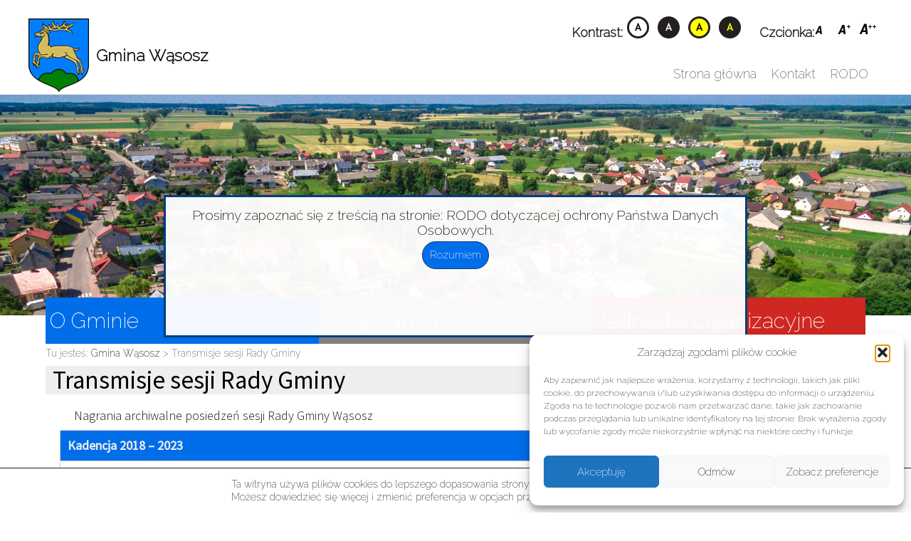

--- FILE ---
content_type: text/html; charset=UTF-8
request_url: https://gminawasosz.pl/transmisje-sesji-rady-gminy/
body_size: 19435
content:

<!doctype html>
<html lang="pl-PL">
<head>
	<meta charset="UTF-8">
	<meta name="viewport" content="width=device-width, initial-scale=1">
	<link rel="profile" href="https://gmpg.org/xfn/11">
    <link rel="stylesheet" href="https://use.fontawesome.com/releases/v5.7.2/css/all.css" integrity="sha384-fnmOCqbTlWIlj8LyTjo7mOUStjsKC4pOpQbqyi7RrhN7udi9RwhKkMHpvLbHG9Sr" crossorigin="anonymous">
    <link href="https://fonts.googleapis.com/icon?family=Material+Icons" rel="stylesheet">
    <link href="https://fonts.googleapis.com/css?family=Raleway:200|Source+Sans+Pro:300,400" rel="stylesheet">  
    <script src="https://cdn.jsdelivr.net/npm/js-cookie@2/src/js.cookie.min.js"></script>  
    <link rel="stylesheet" href="https://gminawasosz.pl/wp-content/themes/gmina-wasosz/css/modern-normalize.css">
    <link rel="stylesheet" href="https://gminawasosz.pl/wp-content/themes/gmina-wasosz/css/app.css">
        	<title>Transmisje sesji Rady Gminy &#8211; Gmina Wąsosz</title>
<meta name='robots' content='max-image-preview:large' />
<link rel="alternate" type="application/rss+xml" title="Gmina Wąsosz &raquo; Kanał z wpisami" href="https://gminawasosz.pl/feed/" />
<link rel="alternate" type="application/rss+xml" title="Gmina Wąsosz &raquo; Kanał z komentarzami" href="https://gminawasosz.pl/comments/feed/" />
<link rel="alternate" title="oEmbed (JSON)" type="application/json+oembed" href="https://gminawasosz.pl/wp-json/oembed/1.0/embed?url=https%3A%2F%2Fgminawasosz.pl%2Ftransmisje-sesji-rady-gminy%2F" />
<link rel="alternate" title="oEmbed (XML)" type="text/xml+oembed" href="https://gminawasosz.pl/wp-json/oembed/1.0/embed?url=https%3A%2F%2Fgminawasosz.pl%2Ftransmisje-sesji-rady-gminy%2F&#038;format=xml" />
<style id='wp-img-auto-sizes-contain-inline-css' type='text/css'>
img:is([sizes=auto i],[sizes^="auto," i]){contain-intrinsic-size:3000px 1500px}
/*# sourceURL=wp-img-auto-sizes-contain-inline-css */
</style>
<link rel='stylesheet' id='sbr_styles-css' href='https://gminawasosz.pl/wp-content/plugins/reviews-feed/assets/css/sbr-styles.min.css?ver=2.1.1' type='text/css' media='all' />
<style id='wp-emoji-styles-inline-css' type='text/css'>

	img.wp-smiley, img.emoji {
		display: inline !important;
		border: none !important;
		box-shadow: none !important;
		height: 1em !important;
		width: 1em !important;
		margin: 0 0.07em !important;
		vertical-align: -0.1em !important;
		background: none !important;
		padding: 0 !important;
	}
/*# sourceURL=wp-emoji-styles-inline-css */
</style>
<style id='wp-block-library-inline-css' type='text/css'>
:root{--wp-block-synced-color:#7a00df;--wp-block-synced-color--rgb:122,0,223;--wp-bound-block-color:var(--wp-block-synced-color);--wp-editor-canvas-background:#ddd;--wp-admin-theme-color:#007cba;--wp-admin-theme-color--rgb:0,124,186;--wp-admin-theme-color-darker-10:#006ba1;--wp-admin-theme-color-darker-10--rgb:0,107,160.5;--wp-admin-theme-color-darker-20:#005a87;--wp-admin-theme-color-darker-20--rgb:0,90,135;--wp-admin-border-width-focus:2px}@media (min-resolution:192dpi){:root{--wp-admin-border-width-focus:1.5px}}.wp-element-button{cursor:pointer}:root .has-very-light-gray-background-color{background-color:#eee}:root .has-very-dark-gray-background-color{background-color:#313131}:root .has-very-light-gray-color{color:#eee}:root .has-very-dark-gray-color{color:#313131}:root .has-vivid-green-cyan-to-vivid-cyan-blue-gradient-background{background:linear-gradient(135deg,#00d084,#0693e3)}:root .has-purple-crush-gradient-background{background:linear-gradient(135deg,#34e2e4,#4721fb 50%,#ab1dfe)}:root .has-hazy-dawn-gradient-background{background:linear-gradient(135deg,#faaca8,#dad0ec)}:root .has-subdued-olive-gradient-background{background:linear-gradient(135deg,#fafae1,#67a671)}:root .has-atomic-cream-gradient-background{background:linear-gradient(135deg,#fdd79a,#004a59)}:root .has-nightshade-gradient-background{background:linear-gradient(135deg,#330968,#31cdcf)}:root .has-midnight-gradient-background{background:linear-gradient(135deg,#020381,#2874fc)}:root{--wp--preset--font-size--normal:16px;--wp--preset--font-size--huge:42px}.has-regular-font-size{font-size:1em}.has-larger-font-size{font-size:2.625em}.has-normal-font-size{font-size:var(--wp--preset--font-size--normal)}.has-huge-font-size{font-size:var(--wp--preset--font-size--huge)}.has-text-align-center{text-align:center}.has-text-align-left{text-align:left}.has-text-align-right{text-align:right}.has-fit-text{white-space:nowrap!important}#end-resizable-editor-section{display:none}.aligncenter{clear:both}.items-justified-left{justify-content:flex-start}.items-justified-center{justify-content:center}.items-justified-right{justify-content:flex-end}.items-justified-space-between{justify-content:space-between}.screen-reader-text{border:0;clip-path:inset(50%);height:1px;margin:-1px;overflow:hidden;padding:0;position:absolute;width:1px;word-wrap:normal!important}.screen-reader-text:focus{background-color:#ddd;clip-path:none;color:#444;display:block;font-size:1em;height:auto;left:5px;line-height:normal;padding:15px 23px 14px;text-decoration:none;top:5px;width:auto;z-index:100000}html :where(.has-border-color){border-style:solid}html :where([style*=border-top-color]){border-top-style:solid}html :where([style*=border-right-color]){border-right-style:solid}html :where([style*=border-bottom-color]){border-bottom-style:solid}html :where([style*=border-left-color]){border-left-style:solid}html :where([style*=border-width]){border-style:solid}html :where([style*=border-top-width]){border-top-style:solid}html :where([style*=border-right-width]){border-right-style:solid}html :where([style*=border-bottom-width]){border-bottom-style:solid}html :where([style*=border-left-width]){border-left-style:solid}html :where(img[class*=wp-image-]){height:auto;max-width:100%}:where(figure){margin:0 0 1em}html :where(.is-position-sticky){--wp-admin--admin-bar--position-offset:var(--wp-admin--admin-bar--height,0px)}@media screen and (max-width:600px){html :where(.is-position-sticky){--wp-admin--admin-bar--position-offset:0px}}

/*# sourceURL=wp-block-library-inline-css */
</style><style id='wp-block-image-inline-css' type='text/css'>
.wp-block-image>a,.wp-block-image>figure>a{display:inline-block}.wp-block-image img{box-sizing:border-box;height:auto;max-width:100%;vertical-align:bottom}@media not (prefers-reduced-motion){.wp-block-image img.hide{visibility:hidden}.wp-block-image img.show{animation:show-content-image .4s}}.wp-block-image[style*=border-radius] img,.wp-block-image[style*=border-radius]>a{border-radius:inherit}.wp-block-image.has-custom-border img{box-sizing:border-box}.wp-block-image.aligncenter{text-align:center}.wp-block-image.alignfull>a,.wp-block-image.alignwide>a{width:100%}.wp-block-image.alignfull img,.wp-block-image.alignwide img{height:auto;width:100%}.wp-block-image .aligncenter,.wp-block-image .alignleft,.wp-block-image .alignright,.wp-block-image.aligncenter,.wp-block-image.alignleft,.wp-block-image.alignright{display:table}.wp-block-image .aligncenter>figcaption,.wp-block-image .alignleft>figcaption,.wp-block-image .alignright>figcaption,.wp-block-image.aligncenter>figcaption,.wp-block-image.alignleft>figcaption,.wp-block-image.alignright>figcaption{caption-side:bottom;display:table-caption}.wp-block-image .alignleft{float:left;margin:.5em 1em .5em 0}.wp-block-image .alignright{float:right;margin:.5em 0 .5em 1em}.wp-block-image .aligncenter{margin-left:auto;margin-right:auto}.wp-block-image :where(figcaption){margin-bottom:1em;margin-top:.5em}.wp-block-image.is-style-circle-mask img{border-radius:9999px}@supports ((-webkit-mask-image:none) or (mask-image:none)) or (-webkit-mask-image:none){.wp-block-image.is-style-circle-mask img{border-radius:0;-webkit-mask-image:url('data:image/svg+xml;utf8,<svg viewBox="0 0 100 100" xmlns="http://www.w3.org/2000/svg"><circle cx="50" cy="50" r="50"/></svg>');mask-image:url('data:image/svg+xml;utf8,<svg viewBox="0 0 100 100" xmlns="http://www.w3.org/2000/svg"><circle cx="50" cy="50" r="50"/></svg>');mask-mode:alpha;-webkit-mask-position:center;mask-position:center;-webkit-mask-repeat:no-repeat;mask-repeat:no-repeat;-webkit-mask-size:contain;mask-size:contain}}:root :where(.wp-block-image.is-style-rounded img,.wp-block-image .is-style-rounded img){border-radius:9999px}.wp-block-image figure{margin:0}.wp-lightbox-container{display:flex;flex-direction:column;position:relative}.wp-lightbox-container img{cursor:zoom-in}.wp-lightbox-container img:hover+button{opacity:1}.wp-lightbox-container button{align-items:center;backdrop-filter:blur(16px) saturate(180%);background-color:#5a5a5a40;border:none;border-radius:4px;cursor:zoom-in;display:flex;height:20px;justify-content:center;opacity:0;padding:0;position:absolute;right:16px;text-align:center;top:16px;width:20px;z-index:100}@media not (prefers-reduced-motion){.wp-lightbox-container button{transition:opacity .2s ease}}.wp-lightbox-container button:focus-visible{outline:3px auto #5a5a5a40;outline:3px auto -webkit-focus-ring-color;outline-offset:3px}.wp-lightbox-container button:hover{cursor:pointer;opacity:1}.wp-lightbox-container button:focus{opacity:1}.wp-lightbox-container button:focus,.wp-lightbox-container button:hover,.wp-lightbox-container button:not(:hover):not(:active):not(.has-background){background-color:#5a5a5a40;border:none}.wp-lightbox-overlay{box-sizing:border-box;cursor:zoom-out;height:100vh;left:0;overflow:hidden;position:fixed;top:0;visibility:hidden;width:100%;z-index:100000}.wp-lightbox-overlay .close-button{align-items:center;cursor:pointer;display:flex;justify-content:center;min-height:40px;min-width:40px;padding:0;position:absolute;right:calc(env(safe-area-inset-right) + 16px);top:calc(env(safe-area-inset-top) + 16px);z-index:5000000}.wp-lightbox-overlay .close-button:focus,.wp-lightbox-overlay .close-button:hover,.wp-lightbox-overlay .close-button:not(:hover):not(:active):not(.has-background){background:none;border:none}.wp-lightbox-overlay .lightbox-image-container{height:var(--wp--lightbox-container-height);left:50%;overflow:hidden;position:absolute;top:50%;transform:translate(-50%,-50%);transform-origin:top left;width:var(--wp--lightbox-container-width);z-index:9999999999}.wp-lightbox-overlay .wp-block-image{align-items:center;box-sizing:border-box;display:flex;height:100%;justify-content:center;margin:0;position:relative;transform-origin:0 0;width:100%;z-index:3000000}.wp-lightbox-overlay .wp-block-image img{height:var(--wp--lightbox-image-height);min-height:var(--wp--lightbox-image-height);min-width:var(--wp--lightbox-image-width);width:var(--wp--lightbox-image-width)}.wp-lightbox-overlay .wp-block-image figcaption{display:none}.wp-lightbox-overlay button{background:none;border:none}.wp-lightbox-overlay .scrim{background-color:#fff;height:100%;opacity:.9;position:absolute;width:100%;z-index:2000000}.wp-lightbox-overlay.active{visibility:visible}@media not (prefers-reduced-motion){.wp-lightbox-overlay.active{animation:turn-on-visibility .25s both}.wp-lightbox-overlay.active img{animation:turn-on-visibility .35s both}.wp-lightbox-overlay.show-closing-animation:not(.active){animation:turn-off-visibility .35s both}.wp-lightbox-overlay.show-closing-animation:not(.active) img{animation:turn-off-visibility .25s both}.wp-lightbox-overlay.zoom.active{animation:none;opacity:1;visibility:visible}.wp-lightbox-overlay.zoom.active .lightbox-image-container{animation:lightbox-zoom-in .4s}.wp-lightbox-overlay.zoom.active .lightbox-image-container img{animation:none}.wp-lightbox-overlay.zoom.active .scrim{animation:turn-on-visibility .4s forwards}.wp-lightbox-overlay.zoom.show-closing-animation:not(.active){animation:none}.wp-lightbox-overlay.zoom.show-closing-animation:not(.active) .lightbox-image-container{animation:lightbox-zoom-out .4s}.wp-lightbox-overlay.zoom.show-closing-animation:not(.active) .lightbox-image-container img{animation:none}.wp-lightbox-overlay.zoom.show-closing-animation:not(.active) .scrim{animation:turn-off-visibility .4s forwards}}@keyframes show-content-image{0%{visibility:hidden}99%{visibility:hidden}to{visibility:visible}}@keyframes turn-on-visibility{0%{opacity:0}to{opacity:1}}@keyframes turn-off-visibility{0%{opacity:1;visibility:visible}99%{opacity:0;visibility:visible}to{opacity:0;visibility:hidden}}@keyframes lightbox-zoom-in{0%{transform:translate(calc((-100vw + var(--wp--lightbox-scrollbar-width))/2 + var(--wp--lightbox-initial-left-position)),calc(-50vh + var(--wp--lightbox-initial-top-position))) scale(var(--wp--lightbox-scale))}to{transform:translate(-50%,-50%) scale(1)}}@keyframes lightbox-zoom-out{0%{transform:translate(-50%,-50%) scale(1);visibility:visible}99%{visibility:visible}to{transform:translate(calc((-100vw + var(--wp--lightbox-scrollbar-width))/2 + var(--wp--lightbox-initial-left-position)),calc(-50vh + var(--wp--lightbox-initial-top-position))) scale(var(--wp--lightbox-scale));visibility:hidden}}
/*# sourceURL=https://gminawasosz.pl/wp-includes/blocks/image/style.min.css */
</style>
<style id='wp-block-paragraph-inline-css' type='text/css'>
.is-small-text{font-size:.875em}.is-regular-text{font-size:1em}.is-large-text{font-size:2.25em}.is-larger-text{font-size:3em}.has-drop-cap:not(:focus):first-letter{float:left;font-size:8.4em;font-style:normal;font-weight:100;line-height:.68;margin:.05em .1em 0 0;text-transform:uppercase}body.rtl .has-drop-cap:not(:focus):first-letter{float:none;margin-left:.1em}p.has-drop-cap.has-background{overflow:hidden}:root :where(p.has-background){padding:1.25em 2.375em}:where(p.has-text-color:not(.has-link-color)) a{color:inherit}p.has-text-align-left[style*="writing-mode:vertical-lr"],p.has-text-align-right[style*="writing-mode:vertical-rl"]{rotate:180deg}
/*# sourceURL=https://gminawasosz.pl/wp-includes/blocks/paragraph/style.min.css */
</style>
<style id='global-styles-inline-css' type='text/css'>
:root{--wp--preset--aspect-ratio--square: 1;--wp--preset--aspect-ratio--4-3: 4/3;--wp--preset--aspect-ratio--3-4: 3/4;--wp--preset--aspect-ratio--3-2: 3/2;--wp--preset--aspect-ratio--2-3: 2/3;--wp--preset--aspect-ratio--16-9: 16/9;--wp--preset--aspect-ratio--9-16: 9/16;--wp--preset--color--black: #000000;--wp--preset--color--cyan-bluish-gray: #abb8c3;--wp--preset--color--white: #ffffff;--wp--preset--color--pale-pink: #f78da7;--wp--preset--color--vivid-red: #cf2e2e;--wp--preset--color--luminous-vivid-orange: #ff6900;--wp--preset--color--luminous-vivid-amber: #fcb900;--wp--preset--color--light-green-cyan: #7bdcb5;--wp--preset--color--vivid-green-cyan: #00d084;--wp--preset--color--pale-cyan-blue: #8ed1fc;--wp--preset--color--vivid-cyan-blue: #0693e3;--wp--preset--color--vivid-purple: #9b51e0;--wp--preset--gradient--vivid-cyan-blue-to-vivid-purple: linear-gradient(135deg,rgb(6,147,227) 0%,rgb(155,81,224) 100%);--wp--preset--gradient--light-green-cyan-to-vivid-green-cyan: linear-gradient(135deg,rgb(122,220,180) 0%,rgb(0,208,130) 100%);--wp--preset--gradient--luminous-vivid-amber-to-luminous-vivid-orange: linear-gradient(135deg,rgb(252,185,0) 0%,rgb(255,105,0) 100%);--wp--preset--gradient--luminous-vivid-orange-to-vivid-red: linear-gradient(135deg,rgb(255,105,0) 0%,rgb(207,46,46) 100%);--wp--preset--gradient--very-light-gray-to-cyan-bluish-gray: linear-gradient(135deg,rgb(238,238,238) 0%,rgb(169,184,195) 100%);--wp--preset--gradient--cool-to-warm-spectrum: linear-gradient(135deg,rgb(74,234,220) 0%,rgb(151,120,209) 20%,rgb(207,42,186) 40%,rgb(238,44,130) 60%,rgb(251,105,98) 80%,rgb(254,248,76) 100%);--wp--preset--gradient--blush-light-purple: linear-gradient(135deg,rgb(255,206,236) 0%,rgb(152,150,240) 100%);--wp--preset--gradient--blush-bordeaux: linear-gradient(135deg,rgb(254,205,165) 0%,rgb(254,45,45) 50%,rgb(107,0,62) 100%);--wp--preset--gradient--luminous-dusk: linear-gradient(135deg,rgb(255,203,112) 0%,rgb(199,81,192) 50%,rgb(65,88,208) 100%);--wp--preset--gradient--pale-ocean: linear-gradient(135deg,rgb(255,245,203) 0%,rgb(182,227,212) 50%,rgb(51,167,181) 100%);--wp--preset--gradient--electric-grass: linear-gradient(135deg,rgb(202,248,128) 0%,rgb(113,206,126) 100%);--wp--preset--gradient--midnight: linear-gradient(135deg,rgb(2,3,129) 0%,rgb(40,116,252) 100%);--wp--preset--font-size--small: 13px;--wp--preset--font-size--medium: 20px;--wp--preset--font-size--large: 36px;--wp--preset--font-size--x-large: 42px;--wp--preset--spacing--20: 0.44rem;--wp--preset--spacing--30: 0.67rem;--wp--preset--spacing--40: 1rem;--wp--preset--spacing--50: 1.5rem;--wp--preset--spacing--60: 2.25rem;--wp--preset--spacing--70: 3.38rem;--wp--preset--spacing--80: 5.06rem;--wp--preset--shadow--natural: 6px 6px 9px rgba(0, 0, 0, 0.2);--wp--preset--shadow--deep: 12px 12px 50px rgba(0, 0, 0, 0.4);--wp--preset--shadow--sharp: 6px 6px 0px rgba(0, 0, 0, 0.2);--wp--preset--shadow--outlined: 6px 6px 0px -3px rgb(255, 255, 255), 6px 6px rgb(0, 0, 0);--wp--preset--shadow--crisp: 6px 6px 0px rgb(0, 0, 0);}:where(.is-layout-flex){gap: 0.5em;}:where(.is-layout-grid){gap: 0.5em;}body .is-layout-flex{display: flex;}.is-layout-flex{flex-wrap: wrap;align-items: center;}.is-layout-flex > :is(*, div){margin: 0;}body .is-layout-grid{display: grid;}.is-layout-grid > :is(*, div){margin: 0;}:where(.wp-block-columns.is-layout-flex){gap: 2em;}:where(.wp-block-columns.is-layout-grid){gap: 2em;}:where(.wp-block-post-template.is-layout-flex){gap: 1.25em;}:where(.wp-block-post-template.is-layout-grid){gap: 1.25em;}.has-black-color{color: var(--wp--preset--color--black) !important;}.has-cyan-bluish-gray-color{color: var(--wp--preset--color--cyan-bluish-gray) !important;}.has-white-color{color: var(--wp--preset--color--white) !important;}.has-pale-pink-color{color: var(--wp--preset--color--pale-pink) !important;}.has-vivid-red-color{color: var(--wp--preset--color--vivid-red) !important;}.has-luminous-vivid-orange-color{color: var(--wp--preset--color--luminous-vivid-orange) !important;}.has-luminous-vivid-amber-color{color: var(--wp--preset--color--luminous-vivid-amber) !important;}.has-light-green-cyan-color{color: var(--wp--preset--color--light-green-cyan) !important;}.has-vivid-green-cyan-color{color: var(--wp--preset--color--vivid-green-cyan) !important;}.has-pale-cyan-blue-color{color: var(--wp--preset--color--pale-cyan-blue) !important;}.has-vivid-cyan-blue-color{color: var(--wp--preset--color--vivid-cyan-blue) !important;}.has-vivid-purple-color{color: var(--wp--preset--color--vivid-purple) !important;}.has-black-background-color{background-color: var(--wp--preset--color--black) !important;}.has-cyan-bluish-gray-background-color{background-color: var(--wp--preset--color--cyan-bluish-gray) !important;}.has-white-background-color{background-color: var(--wp--preset--color--white) !important;}.has-pale-pink-background-color{background-color: var(--wp--preset--color--pale-pink) !important;}.has-vivid-red-background-color{background-color: var(--wp--preset--color--vivid-red) !important;}.has-luminous-vivid-orange-background-color{background-color: var(--wp--preset--color--luminous-vivid-orange) !important;}.has-luminous-vivid-amber-background-color{background-color: var(--wp--preset--color--luminous-vivid-amber) !important;}.has-light-green-cyan-background-color{background-color: var(--wp--preset--color--light-green-cyan) !important;}.has-vivid-green-cyan-background-color{background-color: var(--wp--preset--color--vivid-green-cyan) !important;}.has-pale-cyan-blue-background-color{background-color: var(--wp--preset--color--pale-cyan-blue) !important;}.has-vivid-cyan-blue-background-color{background-color: var(--wp--preset--color--vivid-cyan-blue) !important;}.has-vivid-purple-background-color{background-color: var(--wp--preset--color--vivid-purple) !important;}.has-black-border-color{border-color: var(--wp--preset--color--black) !important;}.has-cyan-bluish-gray-border-color{border-color: var(--wp--preset--color--cyan-bluish-gray) !important;}.has-white-border-color{border-color: var(--wp--preset--color--white) !important;}.has-pale-pink-border-color{border-color: var(--wp--preset--color--pale-pink) !important;}.has-vivid-red-border-color{border-color: var(--wp--preset--color--vivid-red) !important;}.has-luminous-vivid-orange-border-color{border-color: var(--wp--preset--color--luminous-vivid-orange) !important;}.has-luminous-vivid-amber-border-color{border-color: var(--wp--preset--color--luminous-vivid-amber) !important;}.has-light-green-cyan-border-color{border-color: var(--wp--preset--color--light-green-cyan) !important;}.has-vivid-green-cyan-border-color{border-color: var(--wp--preset--color--vivid-green-cyan) !important;}.has-pale-cyan-blue-border-color{border-color: var(--wp--preset--color--pale-cyan-blue) !important;}.has-vivid-cyan-blue-border-color{border-color: var(--wp--preset--color--vivid-cyan-blue) !important;}.has-vivid-purple-border-color{border-color: var(--wp--preset--color--vivid-purple) !important;}.has-vivid-cyan-blue-to-vivid-purple-gradient-background{background: var(--wp--preset--gradient--vivid-cyan-blue-to-vivid-purple) !important;}.has-light-green-cyan-to-vivid-green-cyan-gradient-background{background: var(--wp--preset--gradient--light-green-cyan-to-vivid-green-cyan) !important;}.has-luminous-vivid-amber-to-luminous-vivid-orange-gradient-background{background: var(--wp--preset--gradient--luminous-vivid-amber-to-luminous-vivid-orange) !important;}.has-luminous-vivid-orange-to-vivid-red-gradient-background{background: var(--wp--preset--gradient--luminous-vivid-orange-to-vivid-red) !important;}.has-very-light-gray-to-cyan-bluish-gray-gradient-background{background: var(--wp--preset--gradient--very-light-gray-to-cyan-bluish-gray) !important;}.has-cool-to-warm-spectrum-gradient-background{background: var(--wp--preset--gradient--cool-to-warm-spectrum) !important;}.has-blush-light-purple-gradient-background{background: var(--wp--preset--gradient--blush-light-purple) !important;}.has-blush-bordeaux-gradient-background{background: var(--wp--preset--gradient--blush-bordeaux) !important;}.has-luminous-dusk-gradient-background{background: var(--wp--preset--gradient--luminous-dusk) !important;}.has-pale-ocean-gradient-background{background: var(--wp--preset--gradient--pale-ocean) !important;}.has-electric-grass-gradient-background{background: var(--wp--preset--gradient--electric-grass) !important;}.has-midnight-gradient-background{background: var(--wp--preset--gradient--midnight) !important;}.has-small-font-size{font-size: var(--wp--preset--font-size--small) !important;}.has-medium-font-size{font-size: var(--wp--preset--font-size--medium) !important;}.has-large-font-size{font-size: var(--wp--preset--font-size--large) !important;}.has-x-large-font-size{font-size: var(--wp--preset--font-size--x-large) !important;}
/*# sourceURL=global-styles-inline-css */
</style>

<style id='classic-theme-styles-inline-css' type='text/css'>
/*! This file is auto-generated */
.wp-block-button__link{color:#fff;background-color:#32373c;border-radius:9999px;box-shadow:none;text-decoration:none;padding:calc(.667em + 2px) calc(1.333em + 2px);font-size:1.125em}.wp-block-file__button{background:#32373c;color:#fff;text-decoration:none}
/*# sourceURL=/wp-includes/css/classic-themes.min.css */
</style>
<link rel='stylesheet' id='ctf_styles-css' href='https://gminawasosz.pl/wp-content/plugins/custom-twitter-feeds/css/ctf-styles.min.css?ver=2.3.1' type='text/css' media='all' />
<link rel='stylesheet' id='cmplz-general-css' href='https://gminawasosz.pl/wp-content/plugins/complianz-gdpr/assets/css/cookieblocker.min.css?ver=1753866049' type='text/css' media='all' />
<link rel='stylesheet' id='gmina-wasosz-style-css' href='https://gminawasosz.pl/wp-content/themes/gmina-wasosz/style.css?ver=6.9' type='text/css' media='all' />
<link rel='stylesheet' id='moove_gdpr_frontend-css' href='https://gminawasosz.pl/wp-content/plugins/gdpr-cookie-compliance/dist/styles/gdpr-main-nf.css?ver=5.0.9' type='text/css' media='all' />
<style id='moove_gdpr_frontend-inline-css' type='text/css'>
				#moove_gdpr_cookie_modal .moove-gdpr-modal-content .moove-gdpr-tab-main h3.tab-title, 
				#moove_gdpr_cookie_modal .moove-gdpr-modal-content .moove-gdpr-tab-main span.tab-title,
				#moove_gdpr_cookie_modal .moove-gdpr-modal-content .moove-gdpr-modal-left-content #moove-gdpr-menu li a, 
				#moove_gdpr_cookie_modal .moove-gdpr-modal-content .moove-gdpr-modal-left-content #moove-gdpr-menu li button,
				#moove_gdpr_cookie_modal .moove-gdpr-modal-content .moove-gdpr-modal-left-content .moove-gdpr-branding-cnt a,
				#moove_gdpr_cookie_modal .moove-gdpr-modal-content .moove-gdpr-modal-footer-content .moove-gdpr-button-holder a.mgbutton, 
				#moove_gdpr_cookie_modal .moove-gdpr-modal-content .moove-gdpr-modal-footer-content .moove-gdpr-button-holder button.mgbutton,
				#moove_gdpr_cookie_modal .cookie-switch .cookie-slider:after, 
				#moove_gdpr_cookie_modal .cookie-switch .slider:after, 
				#moove_gdpr_cookie_modal .switch .cookie-slider:after, 
				#moove_gdpr_cookie_modal .switch .slider:after,
				#moove_gdpr_cookie_info_bar .moove-gdpr-info-bar-container .moove-gdpr-info-bar-content p, 
				#moove_gdpr_cookie_info_bar .moove-gdpr-info-bar-container .moove-gdpr-info-bar-content p a,
				#moove_gdpr_cookie_info_bar .moove-gdpr-info-bar-container .moove-gdpr-info-bar-content a.mgbutton, 
				#moove_gdpr_cookie_info_bar .moove-gdpr-info-bar-container .moove-gdpr-info-bar-content button.mgbutton,
				#moove_gdpr_cookie_modal .moove-gdpr-modal-content .moove-gdpr-tab-main .moove-gdpr-tab-main-content h1, 
				#moove_gdpr_cookie_modal .moove-gdpr-modal-content .moove-gdpr-tab-main .moove-gdpr-tab-main-content h2, 
				#moove_gdpr_cookie_modal .moove-gdpr-modal-content .moove-gdpr-tab-main .moove-gdpr-tab-main-content h3, 
				#moove_gdpr_cookie_modal .moove-gdpr-modal-content .moove-gdpr-tab-main .moove-gdpr-tab-main-content h4, 
				#moove_gdpr_cookie_modal .moove-gdpr-modal-content .moove-gdpr-tab-main .moove-gdpr-tab-main-content h5, 
				#moove_gdpr_cookie_modal .moove-gdpr-modal-content .moove-gdpr-tab-main .moove-gdpr-tab-main-content h6,
				#moove_gdpr_cookie_modal .moove-gdpr-modal-content.moove_gdpr_modal_theme_v2 .moove-gdpr-modal-title .tab-title,
				#moove_gdpr_cookie_modal .moove-gdpr-modal-content.moove_gdpr_modal_theme_v2 .moove-gdpr-tab-main h3.tab-title, 
				#moove_gdpr_cookie_modal .moove-gdpr-modal-content.moove_gdpr_modal_theme_v2 .moove-gdpr-tab-main span.tab-title,
				#moove_gdpr_cookie_modal .moove-gdpr-modal-content.moove_gdpr_modal_theme_v2 .moove-gdpr-branding-cnt a {
					font-weight: inherit				}
			#moove_gdpr_cookie_modal,#moove_gdpr_cookie_info_bar,.gdpr_cookie_settings_shortcode_content{font-family:inherit}#moove_gdpr_save_popup_settings_button{background-color:#373737;color:#fff}#moove_gdpr_save_popup_settings_button:hover{background-color:#000}#moove_gdpr_cookie_info_bar .moove-gdpr-info-bar-container .moove-gdpr-info-bar-content a.mgbutton,#moove_gdpr_cookie_info_bar .moove-gdpr-info-bar-container .moove-gdpr-info-bar-content button.mgbutton{background-color:#0c4da2}#moove_gdpr_cookie_modal .moove-gdpr-modal-content .moove-gdpr-modal-footer-content .moove-gdpr-button-holder a.mgbutton,#moove_gdpr_cookie_modal .moove-gdpr-modal-content .moove-gdpr-modal-footer-content .moove-gdpr-button-holder button.mgbutton,.gdpr_cookie_settings_shortcode_content .gdpr-shr-button.button-green{background-color:#0c4da2;border-color:#0c4da2}#moove_gdpr_cookie_modal .moove-gdpr-modal-content .moove-gdpr-modal-footer-content .moove-gdpr-button-holder a.mgbutton:hover,#moove_gdpr_cookie_modal .moove-gdpr-modal-content .moove-gdpr-modal-footer-content .moove-gdpr-button-holder button.mgbutton:hover,.gdpr_cookie_settings_shortcode_content .gdpr-shr-button.button-green:hover{background-color:#fff;color:#0c4da2}#moove_gdpr_cookie_modal .moove-gdpr-modal-content .moove-gdpr-modal-close i,#moove_gdpr_cookie_modal .moove-gdpr-modal-content .moove-gdpr-modal-close span.gdpr-icon{background-color:#0c4da2;border:1px solid #0c4da2}#moove_gdpr_cookie_info_bar span.moove-gdpr-infobar-allow-all.focus-g,#moove_gdpr_cookie_info_bar span.moove-gdpr-infobar-allow-all:focus,#moove_gdpr_cookie_info_bar button.moove-gdpr-infobar-allow-all.focus-g,#moove_gdpr_cookie_info_bar button.moove-gdpr-infobar-allow-all:focus,#moove_gdpr_cookie_info_bar span.moove-gdpr-infobar-reject-btn.focus-g,#moove_gdpr_cookie_info_bar span.moove-gdpr-infobar-reject-btn:focus,#moove_gdpr_cookie_info_bar button.moove-gdpr-infobar-reject-btn.focus-g,#moove_gdpr_cookie_info_bar button.moove-gdpr-infobar-reject-btn:focus,#moove_gdpr_cookie_info_bar span.change-settings-button.focus-g,#moove_gdpr_cookie_info_bar span.change-settings-button:focus,#moove_gdpr_cookie_info_bar button.change-settings-button.focus-g,#moove_gdpr_cookie_info_bar button.change-settings-button:focus{-webkit-box-shadow:0 0 1px 3px #0c4da2;-moz-box-shadow:0 0 1px 3px #0c4da2;box-shadow:0 0 1px 3px #0c4da2}#moove_gdpr_cookie_modal .moove-gdpr-modal-content .moove-gdpr-modal-close i:hover,#moove_gdpr_cookie_modal .moove-gdpr-modal-content .moove-gdpr-modal-close span.gdpr-icon:hover,#moove_gdpr_cookie_info_bar span[data-href]>u.change-settings-button{color:#0c4da2}#moove_gdpr_cookie_modal .moove-gdpr-modal-content .moove-gdpr-modal-left-content #moove-gdpr-menu li.menu-item-selected a span.gdpr-icon,#moove_gdpr_cookie_modal .moove-gdpr-modal-content .moove-gdpr-modal-left-content #moove-gdpr-menu li.menu-item-selected button span.gdpr-icon{color:inherit}#moove_gdpr_cookie_modal .moove-gdpr-modal-content .moove-gdpr-modal-left-content #moove-gdpr-menu li a span.gdpr-icon,#moove_gdpr_cookie_modal .moove-gdpr-modal-content .moove-gdpr-modal-left-content #moove-gdpr-menu li button span.gdpr-icon{color:inherit}#moove_gdpr_cookie_modal .gdpr-acc-link{line-height:0;font-size:0;color:transparent;position:absolute}#moove_gdpr_cookie_modal .moove-gdpr-modal-content .moove-gdpr-modal-close:hover i,#moove_gdpr_cookie_modal .moove-gdpr-modal-content .moove-gdpr-modal-left-content #moove-gdpr-menu li a,#moove_gdpr_cookie_modal .moove-gdpr-modal-content .moove-gdpr-modal-left-content #moove-gdpr-menu li button,#moove_gdpr_cookie_modal .moove-gdpr-modal-content .moove-gdpr-modal-left-content #moove-gdpr-menu li button i,#moove_gdpr_cookie_modal .moove-gdpr-modal-content .moove-gdpr-modal-left-content #moove-gdpr-menu li a i,#moove_gdpr_cookie_modal .moove-gdpr-modal-content .moove-gdpr-tab-main .moove-gdpr-tab-main-content a:hover,#moove_gdpr_cookie_info_bar.moove-gdpr-dark-scheme .moove-gdpr-info-bar-container .moove-gdpr-info-bar-content a.mgbutton:hover,#moove_gdpr_cookie_info_bar.moove-gdpr-dark-scheme .moove-gdpr-info-bar-container .moove-gdpr-info-bar-content button.mgbutton:hover,#moove_gdpr_cookie_info_bar.moove-gdpr-dark-scheme .moove-gdpr-info-bar-container .moove-gdpr-info-bar-content a:hover,#moove_gdpr_cookie_info_bar.moove-gdpr-dark-scheme .moove-gdpr-info-bar-container .moove-gdpr-info-bar-content button:hover,#moove_gdpr_cookie_info_bar.moove-gdpr-dark-scheme .moove-gdpr-info-bar-container .moove-gdpr-info-bar-content span.change-settings-button:hover,#moove_gdpr_cookie_info_bar.moove-gdpr-dark-scheme .moove-gdpr-info-bar-container .moove-gdpr-info-bar-content button.change-settings-button:hover,#moove_gdpr_cookie_info_bar.moove-gdpr-dark-scheme .moove-gdpr-info-bar-container .moove-gdpr-info-bar-content u.change-settings-button:hover,#moove_gdpr_cookie_info_bar span[data-href]>u.change-settings-button,#moove_gdpr_cookie_info_bar.moove-gdpr-dark-scheme .moove-gdpr-info-bar-container .moove-gdpr-info-bar-content a.mgbutton.focus-g,#moove_gdpr_cookie_info_bar.moove-gdpr-dark-scheme .moove-gdpr-info-bar-container .moove-gdpr-info-bar-content button.mgbutton.focus-g,#moove_gdpr_cookie_info_bar.moove-gdpr-dark-scheme .moove-gdpr-info-bar-container .moove-gdpr-info-bar-content a.focus-g,#moove_gdpr_cookie_info_bar.moove-gdpr-dark-scheme .moove-gdpr-info-bar-container .moove-gdpr-info-bar-content button.focus-g,#moove_gdpr_cookie_info_bar.moove-gdpr-dark-scheme .moove-gdpr-info-bar-container .moove-gdpr-info-bar-content a.mgbutton:focus,#moove_gdpr_cookie_info_bar.moove-gdpr-dark-scheme .moove-gdpr-info-bar-container .moove-gdpr-info-bar-content button.mgbutton:focus,#moove_gdpr_cookie_info_bar.moove-gdpr-dark-scheme .moove-gdpr-info-bar-container .moove-gdpr-info-bar-content a:focus,#moove_gdpr_cookie_info_bar.moove-gdpr-dark-scheme .moove-gdpr-info-bar-container .moove-gdpr-info-bar-content button:focus,#moove_gdpr_cookie_info_bar.moove-gdpr-dark-scheme .moove-gdpr-info-bar-container .moove-gdpr-info-bar-content span.change-settings-button.focus-g,span.change-settings-button:focus,button.change-settings-button.focus-g,button.change-settings-button:focus,#moove_gdpr_cookie_info_bar.moove-gdpr-dark-scheme .moove-gdpr-info-bar-container .moove-gdpr-info-bar-content u.change-settings-button.focus-g,#moove_gdpr_cookie_info_bar.moove-gdpr-dark-scheme .moove-gdpr-info-bar-container .moove-gdpr-info-bar-content u.change-settings-button:focus{color:#0c4da2}#moove_gdpr_cookie_modal .moove-gdpr-branding.focus-g span,#moove_gdpr_cookie_modal .moove-gdpr-modal-content .moove-gdpr-tab-main a.focus-g,#moove_gdpr_cookie_modal .moove-gdpr-modal-content .moove-gdpr-tab-main .gdpr-cd-details-toggle.focus-g{color:#0c4da2}#moove_gdpr_cookie_modal.gdpr_lightbox-hide{display:none}
/*# sourceURL=moove_gdpr_frontend-inline-css */
</style>
<script data-service="burst" data-category="statistics" type="text/plain" async data-cmplz-src="https://gminawasosz.pl/wp-content/plugins/burst-statistics/helpers/timeme/timeme.min.js?ver=1753866047" id="burst-timeme-js"></script>
<script type="text/javascript" id="burst-js-extra">
/* <![CDATA[ */
var burst = {"tracking":{"isInitialHit":true,"lastUpdateTimestamp":0,"beacon_url":"https://gminawasosz.pl/wp-content/plugins/burst-statistics/endpoint.php"},"options":{"cookieless":0,"pageUrl":"https://gminawasosz.pl/transmisje-sesji-rady-gminy/","beacon_enabled":1,"do_not_track":0,"enable_turbo_mode":0,"track_url_change":0,"cookie_retention_days":30},"goals":{"completed":[],"scriptUrl":"https://gminawasosz.pl/wp-content/plugins/burst-statistics//assets/js/build/burst-goals.js?v=1753866047","active":[]},"cache":{"uid":null,"fingerprint":null,"isUserAgent":null,"isDoNotTrack":null,"useCookies":null}};
//# sourceURL=burst-js-extra
/* ]]> */
</script>
<script data-service="burst" data-category="statistics" type="text/plain" async data-cmplz-src="https://gminawasosz.pl/wp-content/plugins/burst-statistics/assets/js/build/burst.min.js?ver=1753866047" id="burst-js"></script>
<script type="text/javascript" src="https://gminawasosz.pl/wp-includes/js/jquery/jquery.min.js?ver=3.7.1" id="jquery-core-js"></script>
<script type="text/javascript" src="https://gminawasosz.pl/wp-includes/js/jquery/jquery-migrate.min.js?ver=3.4.1" id="jquery-migrate-js"></script>
<link rel="https://api.w.org/" href="https://gminawasosz.pl/wp-json/" /><link rel="alternate" title="JSON" type="application/json" href="https://gminawasosz.pl/wp-json/wp/v2/pages/1553" /><link rel="EditURI" type="application/rsd+xml" title="RSD" href="https://gminawasosz.pl/xmlrpc.php?rsd" />
<meta name="generator" content="WordPress 6.9" />
<link rel="canonical" href="https://gminawasosz.pl/transmisje-sesji-rady-gminy/" />
<link rel='shortlink' href='https://gminawasosz.pl/?p=1553' />
			<style>.cmplz-hidden {
					display: none !important;
				}</style><style type="text/css">.blue-message {
background: none repeat scroll 0 0 #3399ff;
color: #ffffff;
text-shadow: none;
font-size: 14px;
line-height: 24px;
padding: 10px;
}.green-message {
background: none repeat scroll 0 0 #8cc14c;
color: #ffffff;
text-shadow: none;
font-size: 14px;
line-height: 24px;
padding: 10px;
}.orange-message {
background: none repeat scroll 0 0 #faa732;
color: #ffffff;
text-shadow: none;
font-size: 14px;
line-height: 24px;
padding: 10px;
}.red-message {
background: none repeat scroll 0 0 #da4d31;
color: #ffffff;
text-shadow: none;
font-size: 14px;
line-height: 24px;
padding: 10px;
}.grey-message {
background: none repeat scroll 0 0 #53555c;
color: #ffffff;
text-shadow: none;
font-size: 14px;
line-height: 24px;
padding: 10px;
}.left-block {
background: none repeat scroll 0 0px, radial-gradient(ellipse at center center, #ffffff 0%, #f2f2f2 100%) repeat scroll 0 0 rgba(0, 0, 0, 0);
color: #8b8e97;
padding: 10px;
margin: 10px;
float: left;
}.right-block {
background: none repeat scroll 0 0px, radial-gradient(ellipse at center center, #ffffff 0%, #f2f2f2 100%) repeat scroll 0 0 rgba(0, 0, 0, 0);
color: #8b8e97;
padding: 10px;
margin: 10px;
float: right;
}.blockquotes {
background: none;
border-left: 5px solid #f1f1f1;
color: #8B8E97;
font-size: 14px;
font-style: italic;
line-height: 22px;
padding-left: 15px;
padding: 10px;
width: 60%;
float: left;
}.advgb-accordion-header {
font-size: 1.5rem;
}</style>		<style type="text/css" id="wp-custom-css">
			
a[class="more-link"]:focus{
	
}

p label{
	font-size: 2rem;
}
.wpcf7-form p{
	margin-top:0.7rem;
}
.wpcf7-text, .wpcf7-textarea, .wpcf7-captchar {
cursor: auto !important;
border: 1px solid black;
width: 100%;
font-size: 1.6rem;
color: #000000;
padding: 1.6rem;
	
}
form.customize-unpreviewable input,
form.customize-unpreviewable{
	cursor: auto !important;
}

.wpcf7-submit {
color: #2EA3F2;
margin: 0.8rem auto 0;
cursor: pointer !important;
font-size: 2rem;
border-radius: 3px;
padding: 0.6rem 2rem;
line-height: 3rem;
background: transparent;
border: 2px solid;
transition: all 0.5s;
}
.wpcf7-submit:hover { 
background-color: #2EA3F2; 
border-color: #fff; 
color:#ffffff;
}
.wpcf7-list-item label{
	display: flex;
   align-items: center;
}
.wpcf7-list-item label input{
	cursor: pointer !important;
	width: 25px;
    height: 25px;
    margin-right: 1rem;
}
.cat-item{
	list-style: none;
	margin-bottom: 10px;
	border-bottom: 1px #bbb solid;
}
.cat-item a{
	color: #000;
	text-decoration: none;
}

.cat-item a:hover{
	color: #000;
	text-decoration: underline;
}

aside ul {
	padding: 0px;
}		</style>
			<link rel='stylesheet' id='advgb_blocks_styles-css' href='https://gminawasosz.pl/wp-content/plugins/advanced-gutenberg/assets/css/blocks.css?ver=3.6.2' type='text/css' media='all' />
<link rel='stylesheet' id='burst-statistics-shortcodes-css' href='https://gminawasosz.pl/wp-content/plugins/burst-statistics/assets/css/burst-statistics-shortcodes.css?ver=1753866047' type='text/css' media='all' />
</head>

<body data-rsssl=1 data-cmplz=1 class="wp-singular page-template-default page page-id-1553 wp-theme-gmina-wasosz">
<a id="top"></a>
    <ul class="nav-focus">
        <li><a href="#top" tabindex="1">Przejdź na górę strony</a></li>
        <li><a href="#menu-top" tabindex="2">Przejdź do menu górnego</a></li>
        <li><a href="#main-menu-link" tabindex="3">Przejdź do menu głównego</a></li>
        <li><a href="#articles-link" tabindex="4">Przejdź do treści</a></li>
        <li><a href="#footer-link" tabindex="3">Przejdź do stopki</a></li>
    </ul>

	<header class="head-page">
		<div class="top-bar">
		    <div class="accessibilitys">
            <div class="accessibility">
                <p class="accessibility__title">Kontrast:</p>
                <ul class="accessibility__list">
                    <li class="accessibility__item"><button id="contrast-default" class="accessibility__btn"><img aria-hidden="true" src="https://gminawasosz.pl/wp-content/themes/gmina-wasosz/images/ico_contr_1.png" alt="Ikona kontrastu domyślnej"></button></li>
                    <li class="accessibility__item"><button id="contrast-bl-whi" class="accessibility__btn"><img aria-hidden="true" src="https://gminawasosz.pl/wp-content/themes/gmina-wasosz/images/ico_contr_2.png" alt="Ikona kontrastu czarno-białgo"></button></li>
                    <li class="accessibility__item"><button id="contrast-yell-bl" class="accessibility__btn"><img aria-hidden="true" src="https://gminawasosz.pl/wp-content/themes/gmina-wasosz/images/ico_contr_3.png" alt="Ikona kontrastu żółto-czarnego"></button></li>
                    <li class="accessibility__item"><button id="contrast-bl-yell" class="accessibility__btn"><img aria-hidden="true" src="https://gminawasosz.pl/wp-content/themes/gmina-wasosz/images/ico_contr_4.png" alt="Ikona kontrastu czarno-żółtego"></button></li>
                </ul>
            </div>
            <div class="accessibility">
                <p class="accessibility__title">Czcionka:</p>
                <ul class="accessibility__list">
                    <li class="accessibility__item"><button id="font-default" class="accessibility__btn accessibility__btn--font-def"></button></li>
                    <li class="accessibility__item"><button id="font-bigger" class="accessibility__btn accessibility__btn--font-big"></button></li>
                    <li class="accessibility__item"><button id="font-big" class="accessibility__btn accessibility__btn--font-bigger"></button></li>
                </ul>
            </div>
        </div>
        <nav class="site-nav-top">
           
           
           <ul id="menu-gorne" class="site-nav-top__list"><li id="menu-item-287" class="menu-item menu-item-type-custom menu-item-object-custom menu-item-287"><a href="/index.php">Strona główna</a></li>
<li id="menu-item-288" class="menu-item menu-item-type-post_type menu-item-object-page menu-item-288"><a href="https://gminawasosz.pl/kontakt/">Kontakt</a></li>
<li id="menu-item-286" class="menu-item menu-item-type-post_type menu-item-object-page menu-item-286"><a href="https://gminawasosz.pl/rodo/">RODO</a></li>
</ul>           
        </nav>
		<a href="/index.php" class="logo">
		<img src="https://gminawasosz.pl/wp-content/themes/gmina-wasosz/images/herb.png" alt="Herb Gminy Wąsosz" class="logo__img">
		<h1 class="logo__desc">Gmina Wąsosz</h1></a>  
		
		</div><!-- .top-bar -->
		
		<div class="nav-wrapper">
        <div id="nav-header" class="nav-header">
            <button id="btn-menu" class="toggle-btn closed">
                <span class="toggle-btn__icon"></span>
            </button>
        </div>     
        <nav id="menu-top" class="site-nav">
           <ul id="menu-gorne1" class="site-nav__list"><li class="menu-item menu-item-type-custom menu-item-object-custom menu-item-287"><a href="/index.php">Strona główna</a></li>
<li class="menu-item menu-item-type-post_type menu-item-object-page menu-item-288"><a href="https://gminawasosz.pl/kontakt/">Kontakt</a></li>
<li class="menu-item menu-item-type-post_type menu-item-object-page menu-item-286"><a href="https://gminawasosz.pl/rodo/">RODO</a></li>
</ul>        </nav>

    </div>
    
    <div class="box-links" id="main-menu-link">
            <nav class="secondry-m menu-1">
                <button class="link link--blue closed menu-1">O Gminie<i class="material-icons link__icon">keyboard_arrow_down</i></button>
                
                    <ul id="menu-1" class="secondry-m__list secondry-m__list--blue"><li id="menu-item-93" class="menu-item menu-item-type-post_type menu-item-object-page menu-item-93"><a href="https://gminawasosz.pl/historia-gminy/">Historia gminy</a></li>
<li id="menu-item-92" class="menu-item menu-item-type-post_type menu-item-object-page menu-item-92"><a href="https://gminawasosz.pl/miejscowosci-i-solectwa-w-gminie-wasosz/">Miejscowości i sołectwa</a></li>
<li id="menu-item-390" class="menu-item menu-item-type-post_type menu-item-object-page menu-item-390"><a href="https://gminawasosz.pl/statut/">Statut</a></li>
<li id="menu-item-91" class="menu-item menu-item-type-post_type menu-item-object-page menu-item-91"><a href="https://gminawasosz.pl/demografia/">Demografia</a></li>
<li id="menu-item-381" class="menu-item menu-item-type-post_type menu-item-object-page menu-item-381"><a href="https://gminawasosz.pl/galeria-zdjec/">Galeria zdjęć</a></li>
</ul>            </nav>
            
            <nav  class="secondry-m menu-2">
                <button class="link link--gray closed">Urząd Gminy<i class="material-icons link__icon">keyboard_arrow_down</i></button>
                       <ul id="menu-2" class="secondry-m__list secondry-m__list--gray"><li id="menu-item-108" class="menu-item menu-item-type-post_type menu-item-object-page menu-item-108"><a href="https://gminawasosz.pl/kontakt/">Kontakt</a></li>
<li id="menu-item-97" class="menu-item menu-item-type-post_type menu-item-object-page menu-item-97"><a href="https://gminawasosz.pl/struktura-gminy/">Struktura urzędu</a></li>
<li id="menu-item-384" class="menu-item menu-item-type-post_type menu-item-object-page menu-item-384"><a href="https://gminawasosz.pl/rada-gminy/">Rada Gminy</a></li>
<li id="menu-item-96" class="menu-item menu-item-type-post_type menu-item-object-page menu-item-96"><a href="https://gminawasosz.pl/zalatwianie-spraw/">Załatwianie spraw</a></li>
<li id="menu-item-387" class="menu-item menu-item-type-post_type menu-item-object-page menu-item-387"><a href="https://gminawasosz.pl/gospodarka-odpadami/">Gospodarka odpadami</a></li>
<li id="menu-item-1281" class="menu-item menu-item-type-post_type menu-item-object-page menu-item-1281"><a href="https://gminawasosz.pl/zaopatrzenie-w-wode-i-gospodarka-sciekowa/">Zaopatrzenie w wodę i gospodarka ściekowa</a></li>
<li id="menu-item-95" class="menu-item menu-item-type-post_type menu-item-object-page menu-item-95"><a href="https://gminawasosz.pl/druki-do-pobrania/">Druki do pobrania</a></li>
<li id="menu-item-94" class="menu-item menu-item-type-post_type menu-item-object-page menu-item-94"><a href="https://gminawasosz.pl/wybory/">Wybory</a></li>
<li id="menu-item-767" class="menu-item menu-item-type-post_type menu-item-object-page menu-item-767"><a href="https://gminawasosz.pl/dzialania-realizowane-przez-gmine-wasosz/">Działania realizowane przez Gminę Wąsosz</a></li>
</ul>            </nav>
            <nav  class="secondry-m menu-3">
                    <button class="link link--red closed">Jednostki organizacyjne<i class="material-icons link__icon">keyboard_arrow_down</i></button>
                        <ul id="menu-3" class="secondry-m__list secondry-m__list--red"><li id="menu-item-101" class="menu-item menu-item-type-post_type menu-item-object-page menu-item-101"><a href="https://gminawasosz.pl/osrodek-pomocy-spolecznej/">Ośrodek Pomocy Społecznej</a></li>
<li id="menu-item-100" class="menu-item menu-item-type-post_type menu-item-object-page menu-item-100"><a href="https://gminawasosz.pl/gminny-osrodek-kultury-i-sportu/">Gminny Ośrodek Kultury i Sportu</a></li>
<li id="menu-item-99" class="menu-item menu-item-type-post_type menu-item-object-page menu-item-99"><a href="https://gminawasosz.pl/biblioteka-gminna/">Biblioteka Publiczna Gminy Wąsosz</a></li>
<li id="menu-item-98" class="menu-item menu-item-type-post_type menu-item-object-page menu-item-98"><a href="https://gminawasosz.pl/szkoly-w-gminie/">Szkoły w gminie</a></li>
</ul>            </nav>
    </div>
    
        <span class="breadcrumbs">Tu jesteś: <span property="itemListElement" typeof="ListItem"><a property="item" typeof="WebPage" title="Idź do Gmina Wąsosz." href="https://gminawasosz.pl" class="home"><span property="name">Gmina Wąsosz</span></a><meta property="position" content="1"></span> &gt; <span class="post post-page current-item">Transmisje sesji Rady Gminy</span></span>    
</header><!-- .head-page -->


		<main class="main" id="articles-link">
            
<aside class="sidebar">
  	<form role="search" method="get" class="search-form" action="https://gminawasosz.pl/">
				<label>
					<span class="screen-reader-text">Szukaj:</span>
					<input type="search" class="search-field" placeholder="Szukaj &hellip;" value="" name="s" />
				</label>
				<input type="submit" class="search-submit" value="Szukaj" />
			</form><button class="link link--blue link--smaller"><p>Kategorie</p></button>
			<ul>
					<li class="cat-item cat-item-1"><a href="https://gminawasosz.pl/category/aktualnosci/">Aktualności</a>
</li>
	<li class="cat-item cat-item-19"><a href="https://gminawasosz.pl/category/dzialania-realizowane-przez-gmine-wasosz/">Działania realizowane przez Gminę Wąsosz</a>
</li>
	<li class="cat-item cat-item-11"><a href="https://gminawasosz.pl/category/ogloszenia/">Ogłoszenia</a>
</li>
	<li class="cat-item cat-item-20"><a href="https://gminawasosz.pl/category/osrodek-pomocy-spolecznej/">Ośrodek Pomocy Społecznej</a>
</li>
	<li class="cat-item cat-item-14"><a href="https://gminawasosz.pl/category/przetargi/">Przetargi</a>
</li>
			</ul>

			<a href="https://epuap.gov.pl/wps/portal/strefa-klienta/katalog-spraw/profil-urzedu/ugwasosz#content"><img width="300" height="61" src="https://gminawasosz.pl/wp-content/uploads/2019/03/epuap-300x61.jpg" class="image wp-image-20  attachment-medium size-medium" alt="Logotyp Elektronicznej Platformy Usług Administracji Publicznej ePUAP - odnośnik do Katalogu spraw urzędu Gminy Wąsosz" style="max-width: 100%; height: auto;" decoding="async" srcset="https://gminawasosz.pl/wp-content/uploads/2019/03/epuap-300x61.jpg 300w, https://gminawasosz.pl/wp-content/uploads/2019/03/epuap-768x156.jpg 768w, https://gminawasosz.pl/wp-content/uploads/2019/03/epuap.jpg 847w" sizes="(max-width: 300px) 100vw, 300px" /></a><a href="https://bip-ugwasosz.wrotapodlasia.pl/"><img width="300" height="107" src="https://gminawasosz.pl/wp-content/uploads/2019/03/bip-300x107.png" class="image wp-image-19  attachment-medium size-medium" alt="Logotyp Biuletynu Informacji Publicznej BIP Gminy Wąsosz" style="max-width: 100%; height: auto;" decoding="async" srcset="https://gminawasosz.pl/wp-content/uploads/2019/03/bip-300x107.png 300w, https://gminawasosz.pl/wp-content/uploads/2019/03/bip-768x273.png 768w, https://gminawasosz.pl/wp-content/uploads/2019/03/bip-1024x364.png 1024w, https://gminawasosz.pl/wp-content/uploads/2019/03/bip.png 1280w" sizes="(max-width: 300px) 100vw, 300px" /></a><a href="http://edziennik.bialystok.uw.gov.pl/#/actbymonths"><img width="300" height="89" src="https://gminawasosz.pl/wp-content/uploads/2019/03/duwp-300x89.jpg" class="image wp-image-51  attachment-medium size-medium" alt="Logotyp Dziennika Urzędowego Województwa Podlaskiego" style="max-width: 100%; height: auto;" decoding="async" srcset="https://gminawasosz.pl/wp-content/uploads/2019/03/duwp-300x89.jpg 300w, https://gminawasosz.pl/wp-content/uploads/2019/03/duwp.jpg 430w" sizes="(max-width: 300px) 100vw, 300px" /></a><a href="http://wasoszgrajewski.e-mapa.net/"><img width="300" height="57" src="https://gminawasosz.pl/wp-content/uploads/2019/05/ugw-sip-300x57.jpg" class="image wp-image-453  attachment-medium size-medium" alt="" style="max-width: 100%; height: auto;" decoding="async" srcset="https://gminawasosz.pl/wp-content/uploads/2019/05/ugw-sip-300x57.jpg 300w, https://gminawasosz.pl/wp-content/uploads/2019/05/ugw-sip.jpg 332w" sizes="(max-width: 300px) 100vw, 300px" /></a><a href="http://wasoszgrajewski.punktyadresowe.pl/"><img width="300" height="57" src="https://gminawasosz.pl/wp-content/uploads/2019/05/ugw-impa-300x57.jpg" class="image wp-image-454  attachment-medium size-medium" alt="" style="max-width: 100%; height: auto;" decoding="async" srcset="https://gminawasosz.pl/wp-content/uploads/2019/05/ugw-impa-300x57.jpg 300w, https://gminawasosz.pl/wp-content/uploads/2019/05/ugw-impa.jpg 332w" sizes="(max-width: 300px) 100vw, 300px" /></a><a href="https://grajewo.policja.gov.pl/"><img width="300" height="82" src="https://gminawasosz.pl/wp-content/uploads/2019/06/screenshot-www.grajewo.policja.gov_.pl-2019.06.25-08-33-43-300x82.png" class="image wp-image-503  attachment-medium size-medium" alt="" style="max-width: 100%; height: auto;" decoding="async" srcset="https://gminawasosz.pl/wp-content/uploads/2019/06/screenshot-www.grajewo.policja.gov_.pl-2019.06.25-08-33-43-300x82.png 300w, https://gminawasosz.pl/wp-content/uploads/2019/06/screenshot-www.grajewo.policja.gov_.pl-2019.06.25-08-33-43.png 331w" sizes="(max-width: 300px) 100vw, 300px" /></a><a href="https://gminawasosz.pl/nieodplatna-pomoc-prawna/" target="_blank"><img width="300" height="128" src="https://gminawasosz.pl/wp-content/uploads/2019/08/pomoc_prawna-300x128.jpg" class="image wp-image-583  attachment-medium size-medium" alt="" style="max-width: 100%; height: auto;" title="Nieodpłatna pomoc prawna" decoding="async" srcset="https://gminawasosz.pl/wp-content/uploads/2019/08/pomoc_prawna-300x128.jpg 300w, https://gminawasosz.pl/wp-content/uploads/2019/08/pomoc_prawna.jpg 314w" sizes="(max-width: 300px) 100vw, 300px" /></a><a href="https://gminawasosz.pl/psy-do-adopcji/"><img width="300" height="153" src="https://gminawasosz.pl/wp-content/uploads/2020/02/przemet.pl-adoptuj-pas-300x153.jpg" class="image wp-image-828  attachment-medium size-medium" alt="" style="max-width: 100%; height: auto;" decoding="async" srcset="https://gminawasosz.pl/wp-content/uploads/2020/02/przemet.pl-adoptuj-pas-300x153.jpg 300w, https://gminawasosz.pl/wp-content/uploads/2020/02/przemet.pl-adoptuj-pas.jpg 460w" sizes="(max-width: 300px) 100vw, 300px" /></a><div class="wp-block-image">
<figure class="aligncenter size-large is-resized"><a href="https://www.facebook.com/profile.php?id=61557164348264"><img fetchpriority="high" decoding="async" width="1024" height="538" src="https://gminawasosz.pl/wp-content/uploads/2024/04/facebook-logo-new-1024x538.png" alt="" class="wp-image-3686" style="width:188px;height:auto" srcset="https://gminawasosz.pl/wp-content/uploads/2024/04/facebook-logo-new-1024x538.png 1024w, https://gminawasosz.pl/wp-content/uploads/2024/04/facebook-logo-new-300x158.png 300w, https://gminawasosz.pl/wp-content/uploads/2024/04/facebook-logo-new-768x403.png 768w, https://gminawasosz.pl/wp-content/uploads/2024/04/facebook-logo-new.png 1200w" sizes="(max-width: 1024px) 100vw, 1024px" /></a></figure>
</div><div class="wp-block-image">
<figure class="aligncenter size-full is-resized"><a href="https://transmisja.esesja.pl/wasoszug"><img decoding="async" width="300" height="86" src="https://gminawasosz.pl/wp-content/uploads/2024/07/esesjatv_logo.png" alt="" class="wp-image-4111" style="width:213px;height:auto"/></a></figure>
</div>
<figure class="wp-block-image size-full"><a href="https://ipodlaskie.pl/jednostki/urzad-gminy-wasosz.html"><img decoding="async" width="437" height="136" src="https://gminawasosz.pl/wp-content/uploads/2025/01/ipodlaskie.jpg" alt="" class="wp-image-5152" srcset="https://gminawasosz.pl/wp-content/uploads/2025/01/ipodlaskie.jpg 437w, https://gminawasosz.pl/wp-content/uploads/2025/01/ipodlaskie-300x93.jpg 300w" sizes="(max-width: 437px) 100vw, 437px" /></a></figure>

<figure class="wp-block-image size-full"><a href="https://bip-ugwasosz.wrotapodlasia.pl/ogloszenia-wyborcze/wybory-prezydenckie-2025/"><img decoding="async" width="940" height="471" src="https://gminawasosz.pl/wp-content/uploads/2025/02/Wybory-Prezydenta-Rzeczypospolitej-Polskiej-baner.png" alt="" class="wp-image-5241" srcset="https://gminawasosz.pl/wp-content/uploads/2025/02/Wybory-Prezydenta-Rzeczypospolitej-Polskiej-baner.png 940w, https://gminawasosz.pl/wp-content/uploads/2025/02/Wybory-Prezydenta-Rzeczypospolitej-Polskiej-baner-300x150.png 300w, https://gminawasosz.pl/wp-content/uploads/2025/02/Wybory-Prezydenta-Rzeczypospolitej-Polskiej-baner-768x385.png 768w" sizes="(max-width: 940px) 100vw, 940px" /></a></figure>
<div class="wp-block-image">
<figure class="aligncenter size-large"><a href="https://podlaskie.eu/" target="_blank" rel=" noreferrer noopener"><img decoding="async" width="1024" height="474" src="https://gminawasosz.pl/wp-content/uploads/2025/04/logotyp-podlaskie-1024x474.jpg" alt="" class="wp-image-5595" srcset="https://gminawasosz.pl/wp-content/uploads/2025/04/logotyp-podlaskie-1024x474.jpg 1024w, https://gminawasosz.pl/wp-content/uploads/2025/04/logotyp-podlaskie-300x139.jpg 300w, https://gminawasosz.pl/wp-content/uploads/2025/04/logotyp-podlaskie-768x356.jpg 768w, https://gminawasosz.pl/wp-content/uploads/2025/04/logotyp-podlaskie.jpg 1296w" sizes="(max-width: 1024px) 100vw, 1024px" /></a></figure>
</div><div class="wp-block-image">
<figure class="aligncenter size-full is-resized"><a href="https://wasosz.esesja.pl/"><img decoding="async" width="500" height="148" src="https://gminawasosz.pl/wp-content/uploads/2025/02/esesjal.png" alt="" class="wp-image-5233" style="width:257px;height:auto" srcset="https://gminawasosz.pl/wp-content/uploads/2025/02/esesjal.png 500w, https://gminawasosz.pl/wp-content/uploads/2025/02/esesjal-300x89.png 300w" sizes="(max-width: 500px) 100vw, 500px" /></a></figure>
</div></aside><!-- #secondary -->
		
<article id="post-1553" class="article">
	<header class="article-head">
		<h2 class="article-head__title">Transmisje sesji Rady Gminy</h2>	</header><!-- .entry-header -->

	<div class="article-desc">
		<div class="article-desc">

		
<p>Nagrania archiwalne posiedzeń sesji Rady Gminy Wąsosz</p>



<div class="wp-block-advgb-accordions advgb-accordion-wrapper">
<div class="wp-block-advgb-accordion-item advgb-accordion-item" style="margin-bottom:15px"><div class="advgb-accordion-header" style="background-color:#0693e3;color:#eee;border-style:solid;border-width:1px;border-radius:2px"><span class="advgb-accordion-header-icon"><svg fill="#fff" xmlns="http://www.w3.org/2000/svg" width="24" height="24" viewbox="0 0 24 24"><path fill="none" d="M0,0h24v24H0V0z"></path><path d="M12,5.83L15.17,9l1.41-1.41L12,3L7.41,7.59L8.83,9L12,5.83z M12,18.17L8.83,15l-1.41,1.41L12,21l4.59-4.59L15.17,15 L12,18.17z"></path></svg></span><h4 class="advgb-accordion-header-title" style="color:inherit">Kadencja 2018 &#8211; 2023</h4></div><div class="advgb-accordion-body" style="border-style:solid !important;border-width:1px !important;border-color:undefined !important;border-top:none !important;border-radius:2px !important">
<figure class="wp-block-embed-youtube aligncenter wp-block-embed is-type-video is-provider-youtube wp-embed-aspect-16-9 wp-has-aspect-ratio"><div class="wp-block-embed__wrapper">
<iframe loading="lazy" title="Gmina Wąsosz - sesja Rady Gminy" width="1200" height="675" src="https://www.youtube.com/embed/w8l-Bt7t7Tw?feature=oembed" frameborder="0" allow="accelerometer; autoplay; clipboard-write; encrypted-media; gyroscope; picture-in-picture" allowfullscreen></iframe>
</div><figcaption><strong>XIV sesja Rady Gminy Wąsosz z dnia 29 grudnia 2020 r. </strong></figcaption></figure>



<p></p>
</div></div>
</div>



<p></p>
	</div><!-- .entry-content -->

	</article><!-- #post-1553 -->
			
							
		</main><!-- #main -->


<a id="footer-link" ></a>
	<footer id="colophon" class="site-footer">
		<div class="wrapper-footer">
		<div class="site-footer__info"><h3>Urząd Gminy Wąsosz</h3>			<div class="textwidget"><p>Plac Rzędziana 8<br />
19-222 Wąsosz</p>
<p>tel.: 86 273 10 01</p>
<p>e-mail: <a title="wojt.wasosz.bgr@gminypolskie.pl" href="wojt@gminawasosz.pl">wojt@gminawasosz.pl </a></p>
</div>
		</div><div class="site-footer__info"><h3>Godziny pracy</h3>			<div class="textwidget"><p>Poniedziałek &#8211; Piątek: 7:30 &#8211; 15:30</p>
</div>
		</div><div class="site-footer__info"><h3>Dodatkowe linki</h3>			<div class="textwidget"><p><a href="https://gminawasosz.pl/mapa-strony/">Mapa strony</a></p>
<p>Polityka cookies</p>
<p><a href="https://gminawasosz.pl/rodo/">RODO</a></p>
</div>
		</div>	</div>
	<div class="copyright">
		<p>
Design by: <a href="http://abstra.eu" style="color: #000;"> Abstra Design</a></p>
		<p>Copyright (c) 2019 Urząd Gminy Wąsosz. All rights reserved.</p>
	</div>
	
	    <div id="rodo_popup_info">			<div class="textwidget"><p>Prosimy zapoznać się z treścią na stronie: <a href="https://gminawasosz.pl/rodo/">RODO</a> dotyczącej ochrony Państwa Danych Osobowych.</p>
</div>
		<input type="submit" value="Rozumiem" onClick=rodo("https://gminawasosz.pl/wp-content/themes/gmina-wasosz/inc/acceptRodo.php")></div>	
	</footer><!-- #colophon -->

<script type="speculationrules">
{"prefetch":[{"source":"document","where":{"and":[{"href_matches":"/*"},{"not":{"href_matches":["/wp-*.php","/wp-admin/*","/wp-content/uploads/*","/wp-content/*","/wp-content/plugins/*","/wp-content/themes/gmina-wasosz/*","/*\\?(.+)"]}},{"not":{"selector_matches":"a[rel~=\"nofollow\"]"}},{"not":{"selector_matches":".no-prefetch, .no-prefetch a"}}]},"eagerness":"conservative"}]}
</script>

<!-- Consent Management powered by Complianz | GDPR/CCPA Cookie Consent https://wordpress.org/plugins/complianz-gdpr -->
<div id="cmplz-cookiebanner-container"><div class="cmplz-cookiebanner cmplz-hidden banner-1 bottom-right-view-preferences optin cmplz-bottom-right cmplz-categories-type-view-preferences" aria-modal="true" data-nosnippet="true" role="dialog" aria-live="polite" aria-labelledby="cmplz-header-1-optin" aria-describedby="cmplz-message-1-optin">
	<div class="cmplz-header">
		<div class="cmplz-logo"></div>
		<div class="cmplz-title" id="cmplz-header-1-optin">Zarządzaj zgodami plików cookie</div>
		<div class="cmplz-close" tabindex="0" role="button" aria-label="Zamknij okienko">
			<svg aria-hidden="true" focusable="false" data-prefix="fas" data-icon="times" class="svg-inline--fa fa-times fa-w-11" role="img" xmlns="http://www.w3.org/2000/svg" viewBox="0 0 352 512"><path fill="currentColor" d="M242.72 256l100.07-100.07c12.28-12.28 12.28-32.19 0-44.48l-22.24-22.24c-12.28-12.28-32.19-12.28-44.48 0L176 189.28 75.93 89.21c-12.28-12.28-32.19-12.28-44.48 0L9.21 111.45c-12.28 12.28-12.28 32.19 0 44.48L109.28 256 9.21 356.07c-12.28 12.28-12.28 32.19 0 44.48l22.24 22.24c12.28 12.28 32.2 12.28 44.48 0L176 322.72l100.07 100.07c12.28 12.28 32.2 12.28 44.48 0l22.24-22.24c12.28-12.28 12.28-32.19 0-44.48L242.72 256z"></path></svg>
		</div>
	</div>

	<div class="cmplz-divider cmplz-divider-header"></div>
	<div class="cmplz-body">
		<div class="cmplz-message" id="cmplz-message-1-optin">Aby zapewnić jak najlepsze wrażenia, korzystamy z technologii, takich jak pliki cookie, do przechowywania i/lub uzyskiwania dostępu do informacji o urządzeniu. Zgoda na te technologie pozwoli nam przetwarzać dane, takie jak zachowanie podczas przeglądania lub unikalne identyfikatory na tej stronie. Brak wyrażenia zgody lub wycofanie zgody może niekorzystnie wpłynąć na niektóre cechy i funkcje.</div>
		<!-- categories start -->
		<div class="cmplz-categories">
			<details class="cmplz-category cmplz-functional" >
				<summary>
						<span class="cmplz-category-header">
							<span class="cmplz-category-title">Funkcjonalne</span>
							<span class='cmplz-always-active'>
								<span class="cmplz-banner-checkbox">
									<input type="checkbox"
										   id="cmplz-functional-optin"
										   data-category="cmplz_functional"
										   class="cmplz-consent-checkbox cmplz-functional"
										   size="40"
										   value="1"/>
									<label class="cmplz-label" for="cmplz-functional-optin"><span class="screen-reader-text">Funkcjonalne</span></label>
								</span>
								Zawsze aktywne							</span>
							<span class="cmplz-icon cmplz-open">
								<svg xmlns="http://www.w3.org/2000/svg" viewBox="0 0 448 512"  height="18" ><path d="M224 416c-8.188 0-16.38-3.125-22.62-9.375l-192-192c-12.5-12.5-12.5-32.75 0-45.25s32.75-12.5 45.25 0L224 338.8l169.4-169.4c12.5-12.5 32.75-12.5 45.25 0s12.5 32.75 0 45.25l-192 192C240.4 412.9 232.2 416 224 416z"/></svg>
							</span>
						</span>
				</summary>
				<div class="cmplz-description">
					<span class="cmplz-description-functional">Przechowywanie lub dostęp do danych technicznych jest ściśle konieczny do uzasadnionego celu umożliwienia korzystania z konkretnej usługi wyraźnie żądanej przez subskrybenta lub użytkownika, lub wyłącznie w celu przeprowadzenia transmisji komunikatu przez sieć łączności elektronicznej.</span>
				</div>
			</details>

			<details class="cmplz-category cmplz-preferences" >
				<summary>
						<span class="cmplz-category-header">
							<span class="cmplz-category-title">Preferencje</span>
							<span class="cmplz-banner-checkbox">
								<input type="checkbox"
									   id="cmplz-preferences-optin"
									   data-category="cmplz_preferences"
									   class="cmplz-consent-checkbox cmplz-preferences"
									   size="40"
									   value="1"/>
								<label class="cmplz-label" for="cmplz-preferences-optin"><span class="screen-reader-text">Preferencje</span></label>
							</span>
							<span class="cmplz-icon cmplz-open">
								<svg xmlns="http://www.w3.org/2000/svg" viewBox="0 0 448 512"  height="18" ><path d="M224 416c-8.188 0-16.38-3.125-22.62-9.375l-192-192c-12.5-12.5-12.5-32.75 0-45.25s32.75-12.5 45.25 0L224 338.8l169.4-169.4c12.5-12.5 32.75-12.5 45.25 0s12.5 32.75 0 45.25l-192 192C240.4 412.9 232.2 416 224 416z"/></svg>
							</span>
						</span>
				</summary>
				<div class="cmplz-description">
					<span class="cmplz-description-preferences">Przechowywanie lub dostęp techniczny jest niezbędny do uzasadnionego celu przechowywania preferencji, o które nie prosi subskrybent lub użytkownik.</span>
				</div>
			</details>

			<details class="cmplz-category cmplz-statistics" >
				<summary>
						<span class="cmplz-category-header">
							<span class="cmplz-category-title">Statystyka</span>
							<span class="cmplz-banner-checkbox">
								<input type="checkbox"
									   id="cmplz-statistics-optin"
									   data-category="cmplz_statistics"
									   class="cmplz-consent-checkbox cmplz-statistics"
									   size="40"
									   value="1"/>
								<label class="cmplz-label" for="cmplz-statistics-optin"><span class="screen-reader-text">Statystyka</span></label>
							</span>
							<span class="cmplz-icon cmplz-open">
								<svg xmlns="http://www.w3.org/2000/svg" viewBox="0 0 448 512"  height="18" ><path d="M224 416c-8.188 0-16.38-3.125-22.62-9.375l-192-192c-12.5-12.5-12.5-32.75 0-45.25s32.75-12.5 45.25 0L224 338.8l169.4-169.4c12.5-12.5 32.75-12.5 45.25 0s12.5 32.75 0 45.25l-192 192C240.4 412.9 232.2 416 224 416z"/></svg>
							</span>
						</span>
				</summary>
				<div class="cmplz-description">
					<span class="cmplz-description-statistics">Przechowywanie techniczne lub dostęp, który jest używany wyłącznie do celów statystycznych.</span>
					<span class="cmplz-description-statistics-anonymous">Przechowywanie techniczne lub dostęp, który jest używany wyłącznie do anonimowych celów statystycznych. Bez wezwania do sądu, dobrowolnego podporządkowania się dostawcy usług internetowych lub dodatkowych zapisów od strony trzeciej, informacje przechowywane lub pobierane wyłącznie w tym celu zwykle nie mogą być wykorzystywane do identyfikacji użytkownika.</span>
				</div>
			</details>
			<details class="cmplz-category cmplz-marketing" >
				<summary>
						<span class="cmplz-category-header">
							<span class="cmplz-category-title">Marketing</span>
							<span class="cmplz-banner-checkbox">
								<input type="checkbox"
									   id="cmplz-marketing-optin"
									   data-category="cmplz_marketing"
									   class="cmplz-consent-checkbox cmplz-marketing"
									   size="40"
									   value="1"/>
								<label class="cmplz-label" for="cmplz-marketing-optin"><span class="screen-reader-text">Marketing</span></label>
							</span>
							<span class="cmplz-icon cmplz-open">
								<svg xmlns="http://www.w3.org/2000/svg" viewBox="0 0 448 512"  height="18" ><path d="M224 416c-8.188 0-16.38-3.125-22.62-9.375l-192-192c-12.5-12.5-12.5-32.75 0-45.25s32.75-12.5 45.25 0L224 338.8l169.4-169.4c12.5-12.5 32.75-12.5 45.25 0s12.5 32.75 0 45.25l-192 192C240.4 412.9 232.2 416 224 416z"/></svg>
							</span>
						</span>
				</summary>
				<div class="cmplz-description">
					<span class="cmplz-description-marketing">Przechowywanie lub dostęp techniczny jest wymagany do tworzenia profili użytkowników w celu wysyłania reklam lub śledzenia użytkownika na stronie internetowej lub na kilku stronach internetowych w podobnych celach marketingowych.</span>
				</div>
			</details>
		</div><!-- categories end -->
			</div>

	<div class="cmplz-links cmplz-information">
		<a class="cmplz-link cmplz-manage-options cookie-statement" href="#" data-relative_url="#cmplz-manage-consent-container">Zarządzaj opcjami</a>
		<a class="cmplz-link cmplz-manage-third-parties cookie-statement" href="#" data-relative_url="#cmplz-cookies-overview">Zarządzaj serwisami</a>
		<a class="cmplz-link cmplz-manage-vendors tcf cookie-statement" href="#" data-relative_url="#cmplz-tcf-wrapper">Zarządzaj {vendor_count} dostawcami</a>
		<a class="cmplz-link cmplz-external cmplz-read-more-purposes tcf" target="_blank" rel="noopener noreferrer nofollow" href="https://cookiedatabase.org/tcf/purposes/">Przeczytaj więcej o tych celach</a>
			</div>

	<div class="cmplz-divider cmplz-footer"></div>

	<div class="cmplz-buttons">
		<button class="cmplz-btn cmplz-accept">Akceptuję</button>
		<button class="cmplz-btn cmplz-deny">Odmów</button>
		<button class="cmplz-btn cmplz-view-preferences">Zobacz preferencje</button>
		<button class="cmplz-btn cmplz-save-preferences">Zapisz preferencje</button>
		<a class="cmplz-btn cmplz-manage-options tcf cookie-statement" href="#" data-relative_url="#cmplz-manage-consent-container">Zobacz preferencje</a>
			</div>

	<div class="cmplz-links cmplz-documents">
		<a class="cmplz-link cookie-statement" href="#" data-relative_url="">{title}</a>
		<a class="cmplz-link privacy-statement" href="#" data-relative_url="">{title}</a>
		<a class="cmplz-link impressum" href="#" data-relative_url="">{title}</a>
			</div>

</div>
</div>
					<div id="cmplz-manage-consent" data-nosnippet="true"><button class="cmplz-btn cmplz-hidden cmplz-manage-consent manage-consent-1">Zarządzaj zgodą</button>

</div><!-- YouTube Feeds JS -->
<script type="text/javascript">

</script>
	<!--copyscapeskip-->
	<aside id="moove_gdpr_cookie_info_bar" class="moove-gdpr-info-bar-hidden moove-gdpr-align-center moove-gdpr-light-scheme gdpr_infobar_postion_bottom" aria-label="Panel powiadomień o ciasteczkach RODO" style="display: none;">
	<div class="moove-gdpr-info-bar-container">
		<div class="moove-gdpr-info-bar-content">
		
<div class="moove-gdpr-cookie-notice">
  <p>Ta witryna używa plików cookies do lepszego dopasowania strony.</p>
<p>Możesz dowiedzieć się więcej i zmienić preferencja w opcjach przeglądarki.</p>
</div>
<!--  .moove-gdpr-cookie-notice -->
		
<div class="moove-gdpr-button-holder">
			<button class="mgbutton moove-gdpr-infobar-allow-all gdpr-fbo-0" aria-label="Akceptuję" >Akceptuję</button>
		</div>
<!--  .button-container -->
		</div>
		<!-- moove-gdpr-info-bar-content -->
	</div>
	<!-- moove-gdpr-info-bar-container -->
	</aside>
	<!-- #moove_gdpr_cookie_info_bar -->
	<!--/copyscapeskip-->
<script type="text/javascript" src="https://gminawasosz.pl/wp-content/themes/gmina-wasosz/js/navigation.js?ver=20151215" id="gmina-wasosz-navigation-js"></script>
<script type="text/javascript" src="https://gminawasosz.pl/wp-content/themes/gmina-wasosz/js/skip-link-focus-fix.js?ver=20151215" id="gmina-wasosz-skip-link-focus-fix-js"></script>
<script type="text/javascript" id="moove_gdpr_frontend-js-extra">
/* <![CDATA[ */
var moove_frontend_gdpr_scripts = {"ajaxurl":"https://gminawasosz.pl/wp-admin/admin-ajax.php","post_id":"1553","plugin_dir":"https://gminawasosz.pl/wp-content/plugins/gdpr-cookie-compliance","show_icons":"all","is_page":"1","ajax_cookie_removal":"false","strict_init":"2","enabled_default":{"strict":1,"third_party":0,"advanced":1,"performance":0,"preference":0},"geo_location":"false","force_reload":"false","is_single":"","hide_save_btn":"false","current_user":"0","cookie_expiration":"365","script_delay":"2000","close_btn_action":"1","close_btn_rdr":"","scripts_defined":"{\"cache\":true,\"header\":\"\",\"body\":\"\",\"footer\":\"\",\"thirdparty\":{\"header\":\"\",\"body\":\"\",\"footer\":\"\"},\"strict\":{\"header\":\"\",\"body\":\"\",\"footer\":\"\"},\"advanced\":{\"header\":\"gdfgdfg\",\"body\":\"dgdfgd\",\"footer\":\"dggd\"}}","gdpr_scor":"true","wp_lang":"","wp_consent_api":"false","gdpr_nonce":"a80a675b7f"};
//# sourceURL=moove_gdpr_frontend-js-extra
/* ]]> */
</script>
<script type="text/javascript" src="https://gminawasosz.pl/wp-content/plugins/gdpr-cookie-compliance/dist/scripts/main.js?ver=5.0.9" id="moove_gdpr_frontend-js"></script>
<script type="text/javascript" id="moove_gdpr_frontend-js-after">
/* <![CDATA[ */
var gdpr_consent__strict = "true"
var gdpr_consent__thirdparty = "false"
var gdpr_consent__advanced = "true"
var gdpr_consent__performance = "false"
var gdpr_consent__preference = "false"
var gdpr_consent__cookies = "strict|advanced"
//# sourceURL=moove_gdpr_frontend-js-after
/* ]]> */
</script>
<script type="text/javascript" id="cmplz-cookiebanner-js-extra">
/* <![CDATA[ */
var complianz = {"prefix":"cmplz_","user_banner_id":"1","set_cookies":[],"block_ajax_content":"","banner_version":"10","version":"7.4.2","store_consent":"","do_not_track_enabled":"1","consenttype":"optin","region":"eu","geoip":"","dismiss_timeout":"","disable_cookiebanner":"","soft_cookiewall":"","dismiss_on_scroll":"","cookie_expiry":"365","url":"https://gminawasosz.pl/wp-json/complianz/v1/","locale":"lang=pl&locale=pl_PL","set_cookies_on_root":"","cookie_domain":"","current_policy_id":"15","cookie_path":"/","categories":{"statistics":"statystyki","marketing":"marketing"},"tcf_active":"","placeholdertext":"Kliknij, \u017ceby zaakceptowa\u0107 {category} pliki cookies i w\u0142\u0105czy\u0107 t\u0119 tre\u015b\u0107","css_file":"https://gminawasosz.pl/wp-content/uploads/complianz/css/banner-{banner_id}-{type}.css?v=10","page_links":{"eu":{"cookie-statement":{"title":"","url":"https://gminawasosz.pl/transmisje-sesji-rady-gminy/"}}},"tm_categories":"","forceEnableStats":"","preview":"","clean_cookies":"","aria_label":"Kliknij, \u017ceby zaakceptowa\u0107 {category} pliki cookies i w\u0142\u0105czy\u0107 t\u0119 tre\u015b\u0107"};
//# sourceURL=cmplz-cookiebanner-js-extra
/* ]]> */
</script>
<script defer type="text/javascript" src="https://gminawasosz.pl/wp-content/plugins/complianz-gdpr/cookiebanner/js/complianz.min.js?ver=1753866049" id="cmplz-cookiebanner-js"></script>
<script type="text/javascript" id="cmplz-cookiebanner-js-after">
/* <![CDATA[ */
		
			function ensure_complianz_is_loaded() {
				let timeout = 30000000; // 30 seconds
				let start = Date.now();
				return new Promise(wait_for_complianz);

				function wait_for_complianz(resolve, reject) {
					if (window.cmplz_get_cookie) // if complianz is loaded, resolve the promise
						resolve(window.cmplz_get_cookie);
					else if (timeout && (Date.now() - start) >= timeout)
						reject(new Error("timeout"));
					else
						setTimeout(wait_for_complianz.bind(this, resolve, reject), 30);
				}
			}

			// This runs the promise code
			ensure_complianz_is_loaded().then(function(){

							  		// cookieless tracking is disabled
					document.addEventListener("cmplz_cookie_warning_loaded", function(consentData) {
						let region = consentData.detail;
						if (region !== 'uk') {
							let scriptElements = document.querySelectorAll('script[data-service="burst"]');
							scriptElements.forEach(obj => {
								if (obj.classList.contains('cmplz-activated') || obj.getAttribute('type') === 'text/javascript') {
									return;
								}
								obj.classList.add('cmplz-activated');
								let src = obj.getAttribute('src');
								if (src) {
									obj.setAttribute('type', 'text/javascript');
									cmplz_run_script(src, 'statistics', 'src');
									obj.parentNode.removeChild(obj);
								}
							});
						}
					});
					document.addEventListener("cmplz_run_after_all_scripts", cmplz_burst_fire_domContentLoadedEvent);

					function cmplz_burst_fire_domContentLoadedEvent() {
						let event = new CustomEvent('burst_fire_hit');
						document.dispatchEvent(event);
					}
							});
		
		
//# sourceURL=cmplz-cookiebanner-js-after
/* ]]> */
</script>
<script type="text/javascript" src="https://gminawasosz.pl/wp-includes/js/jquery/ui/core.min.js?ver=1.13.3" id="jquery-ui-core-js"></script>
<script type="text/javascript" src="https://gminawasosz.pl/wp-includes/js/jquery/ui/accordion.min.js?ver=1.13.3" id="jquery-ui-accordion-js"></script>
<script type="text/javascript" src="https://gminawasosz.pl/wp-content/plugins/advanced-gutenberg/assets/blocks/advaccordion/frontend.js?ver=3.6.2" id="adv_accordion_js-js"></script>
<script id="wp-emoji-settings" type="application/json">
{"baseUrl":"https://s.w.org/images/core/emoji/17.0.2/72x72/","ext":".png","svgUrl":"https://s.w.org/images/core/emoji/17.0.2/svg/","svgExt":".svg","source":{"concatemoji":"https://gminawasosz.pl/wp-includes/js/wp-emoji-release.min.js?ver=6.9"}}
</script>
<script type="module">
/* <![CDATA[ */
/*! This file is auto-generated */
const a=JSON.parse(document.getElementById("wp-emoji-settings").textContent),o=(window._wpemojiSettings=a,"wpEmojiSettingsSupports"),s=["flag","emoji"];function i(e){try{var t={supportTests:e,timestamp:(new Date).valueOf()};sessionStorage.setItem(o,JSON.stringify(t))}catch(e){}}function c(e,t,n){e.clearRect(0,0,e.canvas.width,e.canvas.height),e.fillText(t,0,0);t=new Uint32Array(e.getImageData(0,0,e.canvas.width,e.canvas.height).data);e.clearRect(0,0,e.canvas.width,e.canvas.height),e.fillText(n,0,0);const a=new Uint32Array(e.getImageData(0,0,e.canvas.width,e.canvas.height).data);return t.every((e,t)=>e===a[t])}function p(e,t){e.clearRect(0,0,e.canvas.width,e.canvas.height),e.fillText(t,0,0);var n=e.getImageData(16,16,1,1);for(let e=0;e<n.data.length;e++)if(0!==n.data[e])return!1;return!0}function u(e,t,n,a){switch(t){case"flag":return n(e,"\ud83c\udff3\ufe0f\u200d\u26a7\ufe0f","\ud83c\udff3\ufe0f\u200b\u26a7\ufe0f")?!1:!n(e,"\ud83c\udde8\ud83c\uddf6","\ud83c\udde8\u200b\ud83c\uddf6")&&!n(e,"\ud83c\udff4\udb40\udc67\udb40\udc62\udb40\udc65\udb40\udc6e\udb40\udc67\udb40\udc7f","\ud83c\udff4\u200b\udb40\udc67\u200b\udb40\udc62\u200b\udb40\udc65\u200b\udb40\udc6e\u200b\udb40\udc67\u200b\udb40\udc7f");case"emoji":return!a(e,"\ud83e\u1fac8")}return!1}function f(e,t,n,a){let r;const o=(r="undefined"!=typeof WorkerGlobalScope&&self instanceof WorkerGlobalScope?new OffscreenCanvas(300,150):document.createElement("canvas")).getContext("2d",{willReadFrequently:!0}),s=(o.textBaseline="top",o.font="600 32px Arial",{});return e.forEach(e=>{s[e]=t(o,e,n,a)}),s}function r(e){var t=document.createElement("script");t.src=e,t.defer=!0,document.head.appendChild(t)}a.supports={everything:!0,everythingExceptFlag:!0},new Promise(t=>{let n=function(){try{var e=JSON.parse(sessionStorage.getItem(o));if("object"==typeof e&&"number"==typeof e.timestamp&&(new Date).valueOf()<e.timestamp+604800&&"object"==typeof e.supportTests)return e.supportTests}catch(e){}return null}();if(!n){if("undefined"!=typeof Worker&&"undefined"!=typeof OffscreenCanvas&&"undefined"!=typeof URL&&URL.createObjectURL&&"undefined"!=typeof Blob)try{var e="postMessage("+f.toString()+"("+[JSON.stringify(s),u.toString(),c.toString(),p.toString()].join(",")+"));",a=new Blob([e],{type:"text/javascript"});const r=new Worker(URL.createObjectURL(a),{name:"wpTestEmojiSupports"});return void(r.onmessage=e=>{i(n=e.data),r.terminate(),t(n)})}catch(e){}i(n=f(s,u,c,p))}t(n)}).then(e=>{for(const n in e)a.supports[n]=e[n],a.supports.everything=a.supports.everything&&a.supports[n],"flag"!==n&&(a.supports.everythingExceptFlag=a.supports.everythingExceptFlag&&a.supports[n]);var t;a.supports.everythingExceptFlag=a.supports.everythingExceptFlag&&!a.supports.flag,a.supports.everything||((t=a.source||{}).concatemoji?r(t.concatemoji):t.wpemoji&&t.twemoji&&(r(t.twemoji),r(t.wpemoji)))});
//# sourceURL=https://gminawasosz.pl/wp-includes/js/wp-emoji-loader.min.js
/* ]]> */
</script>

    
	<!--copyscapeskip-->
	<!-- V2 -->
	<dialog id="moove_gdpr_cookie_modal" class="gdpr_lightbox-hide" aria-modal="true" aria-label="Ekran ustawień RODO">
	<div class="moove-gdpr-modal-content moove-clearfix logo-position-left moove_gdpr_modal_theme_v2">
				<button class="moove-gdpr-modal-close" autofocus aria-label="Zamknij ustawienia ciasteczek RODO">
			<span class="gdpr-sr-only">Zamknij ustawienia ciasteczek RODO</span>
			<span class="gdpr-icon moovegdpr-arrow-close"> </span>
		</button>
				<div class="moove-gdpr-modal-left-content">
		<ul id="moove-gdpr-menu">
			
<li class="menu-item-on menu-item-privacy_overview menu-item-selected">
	<button data-href="#privacy_overview" class="moove-gdpr-tab-nav" aria-label="Przegląd prywatności">
	<span class="gdpr-nav-tab-title">Przegląd prywatności</span>
	</button>
</li>

	<li class="menu-item-strict-necessary-cookies menu-item-off">
	<button data-href="#strict-necessary-cookies" class="moove-gdpr-tab-nav" aria-label="Ściśle niezbędne ciasteczka">
		<span class="gdpr-nav-tab-title">Ściśle niezbędne ciasteczka</span>
	</button>
	</li>



	<li class="menu-item-advanced-cookies menu-item-off">
	<button data-href="#advanced-cookies" class="moove-gdpr-tab-nav" aria-label="Additional Cookies">
		<span class="gdpr-nav-tab-title">Additional Cookies</span>
	</button>
	</li>


		</ul>
		</div>
		<!--  .moove-gdpr-modal-left-content -->
		<div class="moove-gdpr-modal-right-content">
			<div class="moove-gdpr-modal-title"> 
			<div>
				<span class="tab-title">Przegląd prywatności</span>
			</div>
			
<div class="moove-gdpr-company-logo-holder">
	<img src="https://gminawasosz.pl/wp-content/plugins/gdpr-cookie-compliance/dist/images/gdpr-logo.png" alt="Gmina Wąsosz"   width="350"  height="233"  class="img-responsive" />
</div>
<!--  .moove-gdpr-company-logo-holder -->
			</div>
			<!-- .moove-gdpr-modal-ritle -->
			<div class="main-modal-content">

			<div class="moove-gdpr-tab-content">
				
<div id="privacy_overview" class="moove-gdpr-tab-main">
		<div class="moove-gdpr-tab-main-content">
	<p>Ta strona korzysta z ciasteczek, aby zapewnić Ci najlepszą możliwą obsługę. Informacje o ciasteczkach są przechowywane w przeglądarce i wykonują funkcje takie jak rozpoznawanie Cię po powrocie na naszą stronę internetową i pomaganie naszemu zespołowi w zrozumieniu, które sekcje witryny są dla Ciebie najbardziej interesujące i przydatne.</p>
		</div>
	<!--  .moove-gdpr-tab-main-content -->

</div>
<!-- #privacy_overview -->
				
  <div id="strict-necessary-cookies" class="moove-gdpr-tab-main" >
    <span class="tab-title">Ściśle niezbędne ciasteczka</span>
    <div class="moove-gdpr-tab-main-content">
      <p>Niezbędne ciasteczka powinny być zawsze włączone, abyśmy mogli zapisać twoje preferencje dotyczące ustawień ciasteczek.</p>
      <div class="moove-gdpr-status-bar ">
        <div class="gdpr-cc-form-wrap">
          <div class="gdpr-cc-form-fieldset">
            <label class="cookie-switch" for="moove_gdpr_strict_cookies">    
              <span class="gdpr-sr-only">Włącz lub wyłącz ciasteczka</span>        
              <input type="checkbox" aria-label="Ściśle niezbędne ciasteczka"  value="check" name="moove_gdpr_strict_cookies" id="moove_gdpr_strict_cookies">
              <span class="cookie-slider cookie-round gdpr-sr" data-text-enable="Enabled" data-text-disabled="Disabled">
                <span class="gdpr-sr-label">
                  <span class="gdpr-sr-enable">Enabled</span>
                  <span class="gdpr-sr-disable">Disabled</span>
                </span>
              </span>
            </label>
          </div>
          <!-- .gdpr-cc-form-fieldset -->
        </div>
        <!-- .gdpr-cc-form-wrap -->
      </div>
      <!-- .moove-gdpr-status-bar -->
                                              
    </div>
    <!--  .moove-gdpr-tab-main-content -->
  </div>
  <!-- #strict-necesarry-cookies -->
				
				
  <div id="advanced-cookies" class="moove-gdpr-tab-main" >
    <span class="tab-title">Additional Cookies</span>
    <div class="moove-gdpr-tab-main-content">
      <p>This website uses the following additional cookies:</p>
<p>(List the cookies that you are using on the website here.)</p>
      <div class="moove-gdpr-status-bar">
        <div class="gdpr-cc-form-wrap">
          <div class="gdpr-cc-form-fieldset">
            <label class="cookie-switch" for="moove_gdpr_advanced_cookies">    
              <span class="gdpr-sr-only">Włącz lub wyłącz ciasteczka</span>
              <input type="checkbox" aria-label="Additional Cookies" value="check" name="moove_gdpr_advanced_cookies" id="moove_gdpr_advanced_cookies" disabled>
              <span class="cookie-slider cookie-round gdpr-sr" data-text-enable="Enabled" data-text-disabled="Disabled">
                <span class="gdpr-sr-label">
                  <span class="gdpr-sr-enable">Enabled</span>
                  <span class="gdpr-sr-disable">Disabled</span>
                </span>
              </span>
            </label>
          </div>
          <!-- .gdpr-cc-form-fieldset -->
        </div>
        <!-- .gdpr-cc-form-wrap -->
      </div>
      <!-- .moove-gdpr-status-bar -->
         
    </div>
    <!--  .moove-gdpr-tab-main-content -->
  </div>
  <!-- #advanced-cookies -->
												
			</div>
			<!--  .moove-gdpr-tab-content -->
			</div>
			<!--  .main-modal-content -->
			<div class="moove-gdpr-modal-footer-content">
			<div class="moove-gdpr-button-holder">
						<button class="mgbutton moove-gdpr-modal-allow-all button-visible" aria-label="Enable All">Enable All</button>
								<button class="mgbutton moove-gdpr-modal-save-settings button-visible" aria-label="Save Changes">Save Changes</button>
				</div>
<!--  .moove-gdpr-button-holder -->
			
<div class="moove-gdpr-branding-cnt">
			<a href="https://wordpress.org/plugins/gdpr-cookie-compliance/" rel="noopener noreferrer" target="_blank" class='moove-gdpr-branding'>Powered by&nbsp; <span>Zgodności ciasteczek z RODO</span></a>
		</div>
<!--  .moove-gdpr-branding -->
			</div>
			<!--  .moove-gdpr-modal-footer-content -->
		</div>
		<!--  .moove-gdpr-modal-right-content -->

		<div class="moove-clearfix"></div>

	</div>
	<!--  .moove-gdpr-modal-content -->
	</dialog>
	<!-- #moove_gdpr_cookie_modal -->
	<!--/copyscapeskip-->
<script src="https://gminawasosz.pl/wp-content/themes/gmina-wasosz/js/app.js"></script>
<script src="https://gminawasosz.pl/wp-content/themes/gmina-wasosz/js/rodo.js"></script>
</body>
</html>


--- FILE ---
content_type: text/css
request_url: https://gminawasosz.pl/wp-content/themes/gmina-wasosz/css/app.css
body_size: 3357
content:
html {
  font-size: 10px;
  box-sizing: border-box;
  font-family: 'Raleway', sans-serif;
}

body {
  font-family: 'Raleway', sans-serif;
  font-size: 10px;
}

.nav-focus {
  list-style-type: none;
}

.nav-focus a {
    position: absolute;
    left: -40rem;
    z-index: 10;
    font-size: 20px;
    display: block;
    padding: 10px 20px;
    text-decoration: none;
    
}

.nav-focus a:hover, .nav-focus a:focus, .nav-focus a:active {
  background: #111111;
  color: #ffffff;
  left: 0;
}

.head-page {
  font-size: 1.8rem;
  box-sizing: border-box;
  overflow: hidden;
    margin-bottom: 5px;
}

.top-bar {
  width: 100%;
  margin: 0 auto;
  padding-top: 15px;
  text-align: center;
  border-bottom: 1px solid #e9e9e9;
  color: #111111;
}

.accessibility {
  display: flex;
  width: 80vw;
  margin: 0 auto;
  height: 35px;
  align-items: center;
  justify-content: center;
  font-weight: bold;
}

.accessibility__list {
  display: flex;
  list-style: none;
  padding: 0;
  margin: 0;
}

.accessibility__btn {
  background-color: transparent;
  cursor: pointer;
}
.accessibility__btn--font-def{
  background: url('../images/fontDefault.png') no-repeat;
  width: 32px;
  height: 15px;
}
.accessibility__btn--font-big{
  background: url('../images/fontBigger.png') no-repeat;
  width: 32px;
  height: 15px;
}
.accessibility__btn--font-bigger{
  background: url('../images/fontBig.png') no-repeat;
  width: 32px;
  height: 15px;
}
.logo {
  width: 80vw;
  margin: 0 auto;
  display: flex;
  align-items: center;
  flex-direction: column;
  text-decoration: none;
  color: #111111;
}

.logo__img {
  width: 8.5rem;
  height: auto;
}

.logo__desc {
  font-size: 2.3rem;
  text-transform: capitalize;
  font-weight: 700;
}

.site-nav-top {
  display: none;
}

.nav-wrapper {
  background: url("../images/8427r17site.jpg") center/cover no-repeat;
  min-height: 310px;
  overflow-x: hidden;
}

.nav-header {
  display: flex;
  justify-content: flex-end;
  align-items: center;
  width: 85vw;
  margin: 0 auto;
}

.site-nav {
  display: flex;
  flex-wrap: nowrap;
  width: 85vw;
  margin: 0 auto;
  z-index: 2;
  transform: scale(1, 0);
  transition: transform 400ms ease-in-out;
  transform-origin: top;
}

.site-nav__list {
  display: flex;
  flex-direction: column;
  width: 100%;
  list-style: none;
  padding: 0;
  margin-bottom: 3.5rem;
}

.site-nav li {
  text-align: center;
  width: 100%;
  background: #ffffff;
  padding: 10px 0;
  border-bottom: 1px solid #e9e9e9;
}

.site-nav a {
  color: #111111;
  text-decoration: none;
}

.toggle-btn {
  border: none;
  background-color: #ffffff;
  border-radius: 5px;
  padding: 0;
  width: 44px;
  height: 34px;
  display: flex;
  justify-content: center;
}

.toggle-btn__icon {
  position: relative;
  width: 30px;
  height: 3px;
  background-color: #555555;
}

.toggle-btn__icon::after, .toggle-btn__icon::before {
  content: "";
  display: block;
  width: 30px;
  height: 3px;
  background-color: #555555;
  position: absolute;
}

.toggle-btn__icon::after {
  top: 7px;
}

.toggle-btn__icon::before {
  bottom: 7px;
}

.box-links {
  width: 90vw;
  margin: -25px auto;
  display: flex;
  flex-direction: column;
}

button{
    border: none;    
    
}

.link {
  text-decoration: none;
  color: #ffffff;
  width: 100%;
  height: 10rem;
  margin: 0 auto;
  display: flex;
  justify-content: center;
  align-items: center;
  font-weight: 100;
  font-size: 2.5rem;
  border: none;
  font-family: 'Raleway', sans-serif;
  cursor: pointer;
  position: relative;
}

.link p {
  margin: 0;
    color: #fff;
}

.link__icon {
  position: absolute;
  right: 13rem;
  bottom: -1rem;
  font-size: 5rem;
  margin: 0.6rem 0 0 1rem;
}

.link--blue {
  background: #006DE9;
}

.link--gray {
  background: #7F7F7F;
}

.link--red {
  background: #CF2722;
}

.link--smaller {
  height: 6rem;
}

.link--blue:hover {
  background: #177bee;
}

.link--gray:hover {
  background: #5f5f5f;
}

.link--red:hover {
  background: #d4443f;
}

.secondry-m {
  width: 90vw;
}

.secondry-m__list {
  list-style: none;
  margin: 0;
  padding: 0;
  width: 100%;
  /*display: none;*/
  transform: scale(1, 0);
  transition: transform 400ms ease-in-out;
  transform-origin: top;
    z-index: 1;
}

.secondry-m__list--blue {
  background: #006DE9;
}

.secondry-m__list--blue li {
  border: 1px solid #2485FF;
}
.secondry-m__list--blue li:hover{
  background: #177bee;
}
.secondry-m__list--gray {
  background: #7F7F7F;
}

.secondry-m__list--gray li {
  border: 1px solid #9A9A9A;
}
.secondry-m__list--gray li:hover{
  background: #5f5f5f;
} 
.secondry-m__list--red {
  background: #CF2722;
}

.secondry-m__list--red li {
  border: 1px solid #EF5956;
}
.secondry-m__list--red li:hover{
  background: #d4443f;
}
.secondry-m li {
  width: 100%;
  
}

.secondry-m a {
  text-decoration: none;
  font-size: 2rem;
  color: #ffffff;
  font-weight: 100;
  width: 100%;
  height: 100%;
  display: block;
  padding: 1rem 2rem;
}

.secondry-m--blue {
  background: #006DE9;
}

.secondry-m--blue li {
  border: 1px solid #2485FF;
}

.secondry-m--gray {
  background: #7F7F7F;
}

.secondry-m--gray li {
  border: 1px solid #9A9A9A;
}

.secondry-m--red {
  background: #CF2722;
}

.secondry-m--red li {
  border: 1px solid #EF5956;
}

.sidebar {
  width: 90vw;
  margin: 0.5rem auto;
}

.extra-m__list {
  list-style: none;
  padding: 0;
  margin: 0;
}

.extra-m__list li {
  width: 100%;
  padding: 1rem 0;
}

.extra-m__list a {
  text-decoration: none;
  font-size: 2rem;
  color: #555555;
  font-weight: 100;
}

.breadcrumbs {
    max-width: 1200px;
  font-size: 1.4rem;
  color: #555555;
  display: block;
  width: 90vw;
  margin: 3rem auto 0;
}

.breadcrumbs a{
    color: #555;
    
}
.error-404{
    grid: 1 / 2;
}
.e404{
    font-size: 109px;
    font-weight: bold;
}
.e404__desc{
    font-size: 67px;
}
   .navigation{
        margin: 0 0 10px 0;
    }
    .screen-reader-text{
       position: absolute;
        left: -999999999px;
    }
    .nav-links{
        display: flex;
    justify-content: space-between;
        font-size: 1.7rem;
    }
    .nav-links a{
        color: #fff;
        text-decoration: none;
        
    }
    .nav-links div{
        padding: 10px;
        background: #006DE9;
        
    }
    .nav-previous{
        margin-right: 10px;
    }

    .nav-next{
        text-align: right;
    }
.simple-sitemap-page a, .simple-sitemap-post a, .breadcrumbs a{

    color: #000;
    text-decoration: none;
}
.simple-sitemap-page a:hover, .simple-sitemap-post a:hover, .breadcrumbs a:hover {
    text-decoration: underline;
}


@media screen and (min-width: 768px) {
  .top-bar {
    display: grid;
    grid-template-columns: 1fr 1fr;
    grid-template-rows: repeat(2, 1fr);
  }
  .accessibilitys {
    display: flex;
    flex-direction: column;
    justify-content: center;
    grid-row: 1/span 2;
    order: 2;
  }
  .accessibility {
    width: unset;
    margin: unset;
    grid-column: 2/3;
  }
  .logo {
    width: 27rem;
    flex-direction: row;
    /*justify-content: center;*/
    grid-row: 1/span 2;
    grid-column: 1/2;
    margin: unset;
  }
  .logo__desc {
    margin-left: 1rem;
  }
  .box-links {
    flex-direction: row;
  }
  .secondry-m__list {
    position: absolute;
  }
    
    /*additional */
     .article-desc {
         min-height: 177px;
    /*display: grid;*/
  }
  .article-desc__img {
    grid-column: 1/2;
    grid-row: 1/span 2;
  }
  .article-desc__text {
    grid-column: 2/3;
    grid-row: 1/2;
    margin: 0;
    margin-left: 1rem;
    font-size: 2.2rem !important;
  }
  .article-desc__btn {
    grid-column: 2/3;
    grid-row: 2/3;
    width: 13rem;
    /*padding: 0 !important;*/
    margin-top: 1rem;
  }

  .wrapper-footer{
    display: flex;
    width: 90vw;
    margin: 0 auto;
    background-color: #006DE9;
  }
 
}

@media screen and (min-width: 1130px) {
  .top-bar {
    grid-template-rows: repeat(3, 1fr);
    max-width: 1200px;
    height: 11.5rem;
    padding-top: 0.5rem;
  }
  .accessibilitys {
    flex-direction: row;
    justify-self: end;
  }
  .logo {
    grid-row: 1/span 3;
  }
  .nav-header, .site-nav {
    display: none;
  }
  .site-nav-top {
    display: block;
    grid-row: 3;
    justify-self: end;
    grid-column: 1/ span 2;
  }
  .site-nav-top__list {
    list-style: none;
    display: flex;
    margin-right: 1rem;
  }
  .site-nav-top__list li {
    margin: 0 1rem;
  }
  .site-nav-top__list a {
    text-decoration: none;
    color: #555555;
  }
  .site-nav-top__list a:hover{
    border-bottom: 1px solid #555555;
  }
  .box-links {
    max-width: 1200px;
  }
  .link {
    height: 6.5rem;
  }
    .link__icon{
        display: none;
    }
  .link--smaller {
    height: 5.4rem;
    font-size: 2rem;
    display: flex;
    justify-content: flex-start;
  }
  .extra-m__list li {
    padding: 0;
  }
  .extra-m__list a {
    display: block;
    padding: 1rem 0;
    width: 100%;
    font-size: 1.4rem;
  }
  .extra-m__list a:hover {
    background: #dddddd;
  }
  .main {
    width: 90vw;
    margin: 0 auto;
    display: grid;
    grid-template-columns: 75% 25%;
      max-width: 1200px;
  }
  .sidebar {
    grid-column: 2/3;
    width: unset;
      order: 2;
      padding-left: 10px;
      border-left: 1px solid #eee;
  }
    /* additional */
    .breadcrumbs {
    max-width: 1200px;
  }
  .articles {
    grid-column: 1/2;
    order: 1;
    width: unset !important;
    margin: 0.5rem 1rem 0 0 !important;
  }

  .copyright{
    display: flex;
    justify-content: space-between;
    margin: 0 !important;
    padding: 0.7rem 10vw 2rem;
  }
}

@media screen and (min-width: 1920px) {
  .logo {
    justify-content: flex-start;
  }
  .accessibilitys {
    align-items: flex-end;
  }
  .main,.wrapper-footer{
    max-width: 1200px;
  }
  .copyright{
    padding: 0.7rem 20vw 2rem;
    margin: 0 !important;
  }
}


/* aditional */

.articles {
  width: 90vw;
  margin: 2rem auto;
}

.article {
  margin-bottom: 1.5rem;
  grid-column: 1/2;
  order: 1;
    margin-top: 5px;
}
.navigation {
  order: 3;
}
.article-head{
  background-color: #eeeeee;
}

.article-head__title {
  font-size: 3.5rem;
  font-weight: 400;
  padding: 0;
  margin: 0;
  margin-left: 1rem;

}
.article-head__title a,.article-head__title a:link{
  color: #111111;
  text-decoration: none;
}
.info-art {
  padding: 0;
  margin: 0;
  list-style: none;
  display: flex;
  font-size: 1.5rem;
}

.info-art__item {
  margin: 1rem;
}
.info-art__item a,.info-art__item a:link{
  color: #111111;
  text-decoration: none;
}
.article-desc {
  padding: 0.5rem 1rem;
}

.article-desc img {
  
    margin: 0 1rem 0 0;
}

.attachment-post-thumbnail{
    width: 160px;
    height: 100%;
    float: left;
}

.article-desc__text,p {
  font-size: 1.8rem;
  color: #111111;
     margin: 0;
    /*margin-bottom: 1rem;*/
}

.article-desc__btn {
  background-color: #CF2722;
  border: none;
  color: #ffffff;
  font-size: 1.5rem;
  font-weight: 600;
  padding: 1rem;
    
      cursor: pointer;
}
.entry-footer{
    font-size: 1.5rem;
    display: flex;
    justify-content: space-between;
    margin-top: 1rem;
    background: #efefef;
    padding: 1rem;
    
    
}
.edit-link{
   /* background: #006DE9;*/
    display: block;
    color: #fff;
    width: max-content;
    padding: 0 10px;
    align-content: center;
}


.entry-footer a{
  color:#111111;
  text-decoration: none;
    font-weight: bold;
  
}
.post-edit-link{
    color: #fff ;
    font-weight: normal ;
    
}
.site-footer{
  color: #ffffff;
  background-color: #006DE9;
}
.wrapper-footer{
  background-color: #006DE9;
  padding: 2rem 0;
}
.site-footer__info{
  width: 80vw;
  margin: 0 auto;
  text-align: center;
  font-family: Arial, Helvetica, sans-serif;
  font-size: 1.4rem;
  color: #ffffff;
}

.site-footer__info h3{
  text-transform: uppercase;
  font-weight: bold;
  font-size: 1.6rem;
}
.site-footer__info p{
  font-size: 1.4rem;
  color: #ffffff;
  margin: 1rem 0;
}
.site-footer-list{
  list-style: none;
  padding: 0;
}
.site-footer-list a{
  color: #ffffff;
  text-decoration: none;
  cursor: pointer;
}
.copyright{
  background-color: #ffffff;
  color: #111111;
  text-align: center;
  margin: 2rem 0;
  border-bottom: 1px solid #ffffff;
}
.copyright p{
  font-size: 1.3rem;
}
.search-form{
	display: block;
	margin-bottom:10px;
	margin-top: 0.5rem;
}
.search-form span{
	position:absolute;
	right: 50000px;
}
.search-form input[type="search"]{
	height: 4rem;
	margin-top: -5px;
	display: inline-block;
	width: calc(100% - 8rem);
  font-size: 1.7rem;
  border-radius: 0;
}

.search-submit{
	position: absolute;
	height: 4rem;
	background-color: #006de9;
	border: none;
	color: #fff;
	font-size: 2rem;
	margin-top: -5px;
	display: inline-block; 
	width: 8rem;
    cursor: pointer;
}
a:focus, button:focus, input:focus{
	outline: 2px solid #000;
}
h2 a:focus{
	background-color: white;
}
footer a{
    color: #fff;
    text-decoration: none;
}
footer a:hover{
    text-decoration: underline;
}
ul{
    font-size: 1.8rem;
    list-style: square;
    
}
.posty{
    font-size: 1.8rem !important;
    color: #fff !important;
}

/* ----------- ADDITIONAL CSS ----------- */

.advgb-accordion-header{
    background-color: #006DE9 !important;
}

article a{
    text-decoration: none;
    color: #000;
    font-size: 1.8rem;
}
article a:hover{
    text-decoration: underline;
}
h2 a{
    font-size: 3.5rem;
    
}
h2{
    font-size: 3.5rem;
    margin: 0.83em 0 0.83em 0;
}
h3{
    font-size: 3.0rem;
    margin: 0.83em 0 0.83em 0;
}
h4{
    font-size: 2.7rem;
    margin: 0.83em 0 0.83em 0;
}
h5{
    font-size: 2.3rem;
    margin: 0.83em 0 0.83em 0;
}
h6{
    font-size: 2rem;
    margin: 0.83em 0 0.83em 0;
}
p{
    margin-top: 1rem;
    text-indent: 2rem;
}
table{
    font-size:  1.8rem;
    margin-top: 1rem;
    border-collapse: collapse !important;
    font-weight: 700;
    
}
tr{
    border-bottom-color: #9a9a9a;
    border-bottom-style: solid;
    border-bottom-width: 1px;
}

.wpcf7-mail-sent-ok{
    font-size: 2rem;
    background-color: #abd898;
    
}
.wpcf7-validation-errors{
    font-size: 2rem;
    background-color: #f1ea92;
}

main{
    font-family: "Source Sans Pro", sans-serif;
    font-weight:300;
    
}
#rodo_popup_info{
        position: fixed;
    z-index: 5;
    border: 3px solid #023c7d;
    width: 64%;
    top: 38%;
    left: 18%;
    height: 200px;
    margin: 0 auto;
    background-color: #fffffff5;
    padding: 5px 30px;
    text-align: center;
}
#rodo_popup_info p{
    font-size: 1.9rem;
    text-indent: 0;
    color: #000;
}
#rodo_popup_info a{
    color: #000;
}
#rodo_popup_info input{
    background-color: #006de9;
    color: #fff;
    z-index: 7;
    padding: 10px;
    border-radius: 25px;
    border: 1px solid #023c7d;
    margin-top: 5px;
    font-size: 1.5rem;
}

ol{
    font-size: 1.8rem;
}

--- FILE ---
content_type: text/css
request_url: https://gminawasosz.pl/wp-content/themes/gmina-wasosz/style.css?ver=6.9
body_size: 276
content:
/*!
Theme Name: Gmina Wasosz
Theme URI: http://gminawasosz.pl/
Author: Abstra Design
Author URI: http://abstradesign.eu/
Description: Strona internetowa Gminy Wąsosz. Utworzona przez Abstra Design Adrian Cimochowski.
Version: 2.0.0
License: GNU General Public License v2 or later
License URI: LICENSE
Text Domain: gmina-wasosz
Tags: gmina, wasosz, abstra, design 

This theme, like WordPress.
Use it to make something cool, have fun, and share what you've learned with others.

*/

--- FILE ---
content_type: application/javascript
request_url: https://gminawasosz.pl/wp-content/themes/gmina-wasosz/js/app.js
body_size: 962
content:
document.addEventListener("DOMContentLoaded", () => {
    /*Contrast change */
    document.getElementById('contrast-default').addEventListener('click',()=>{
        Cookies.set('Contrast', 'default',{ expires: 7 });
        window.location.reload(true);
    })
    document.getElementById('contrast-bl-whi').addEventListener('click', ()=>{
        Cookies.set('Contrast', 'black-white',{ expires: 7 });
        window.location.reload(true);
    })
    document.getElementById('contrast-yell-bl').addEventListener('click', ()=>{
        Cookies.set('Contrast', 'yellow-black',{ expires: 7 });
        window.location.reload(true);
    })
    document.getElementById('contrast-bl-yell').addEventListener('click', ()=>{
        Cookies.set('Contrast', 'black-yellow',{ expires: 7 });
        window.location.reload(true);
    })

    /*Font change*/ 
    document.getElementById('font-default').addEventListener('click', ()=>{
        Cookies.set('Font', 'default',{ expires: 7 });
        window.location.reload(true);
    })
    document.getElementById('font-bigger').addEventListener('click', ()=>{
        Cookies.set('Font', 'bigger',{ expires: 7 });
        window.location.reload(true);
    })
    document.getElementById('font-big').addEventListener('click', ()=>{
        Cookies.set('Font', 'big',{ expires: 7 });
        window.location.reload(true);
    })

    document.body.style.overflowX = 'hidden';
    const btnMenu = document.getElementById("btn-menu");
    const nav = document.getElementById("menu-top");
    btnMenu.addEventListener("click", () => {
        if(btnMenu.classList.contains('closed')){
            nav.style.transform = "scale(1,1)";
            btnMenu.classList.remove("closed");    
        }
        else{
            nav.style.transform = "scale(1,0)";
            btnMenu.classList.add("closed");        
        }
    });

    if (window.matchMedia("(max-width: 1024px)").matches) {
        const navList = document.querySelectorAll('.secondry-m__list');
        navList.forEach((list) => list.style.display = "none");
        activeClick();
    } else {
        const navBtn = [...document.querySelectorAll('.link')];
        navBtn.map( btn => {
            btn.style.setProperty('font-size', '3rem');
            btn.style.setProperty('justify-content','start');
        });
        activeHover();
    }

    function activeClick(mq) {
        const btnsMenuSecondary = [...document.querySelectorAll('.link')];
        const navList = document.querySelectorAll('.secondry-m__list');
        const widthBtn = window.getComputedStyle(btnsMenuSecondary[0]).getPropertyValue('width');
        btnsMenuSecondary.forEach(function(button, index){
            button.addEventListener("click", function(){
                console.log(button);
                if(button.classList.contains('closed')){
                    navList[index].style.width =  `${widthBtn}`;
                    setTimeout ( () => navList[index].style.transform = "scale(1,1)",30);
                    navList[index].style.display = "block"; 
                    button.classList.remove("closed");    
                }
                else{
                    setTimeout(() => navList[index].style.display = "none", 400); 
                    navList[index].style.transform = "scale(1,0)";
                    button.classList.add("closed");        
                }
            })
        })     
    }

    function activeHover(mq) {
        const btnsMenuSecondary = [...document.querySelectorAll('.secondry-m')];
        const navList = document.querySelectorAll('.secondry-m__list');
        const widthBtn = window.getComputedStyle(btnsMenuSecondary[0]).getPropertyValue('width');
        btnsMenuSecondary.forEach(function(button, index){
            button.addEventListener("mouseover", function(){
                navList[index].style.width =  `${widthBtn}`;
                navList[index].style.transform = "scale(1,1)";
               // navList[index].style.display = "block";    
            },false)
            button.addEventListener("focus", function(){
                console.log("focus");
                navList[index].style.width =  `${widthBtn}`;
                navList[index].style.transform = "scale(1,1)";
               // navList[index].style.display = "block";    
            },true)
        })
        btnsMenuSecondary.forEach(function(button, index){
            button.addEventListener("mouseleave", function(){
               // setTimeout(() => navList[index].style.display = "none", 400); 
                navList[index].style.transform = "scale(1,0)";      
            },false)
            button.addEventListener("blur", function(){
                // setTimeout(() => navList[index].style.display = "none", 400); 
                 navList[index].style.transform = "scale(1,0)";      
             },true)
        })
    }
    
    const accessibilityBtn = document.querySelectorAll(".accessibility__btn");
    accessibilityBtn.forEach(function(button, index){
        button.addEventListener("click", function(){
            
        })
    })
})

--- FILE ---
content_type: application/javascript
request_url: https://gminawasosz.pl/wp-content/themes/gmina-wasosz/js/rodo.js
body_size: 175
content:
function rodo(locUrl){
    var xmlhttp = new XMLHttpRequest();
    xmlhttp.onreadystatechange = function() {
      if (this.readyState == 4 && this.status == 200) {
        document.getElementById("rodo_popup_info").style.display="none";
      }
    };
    xmlhttp.open("GET", locUrl, true);
    xmlhttp.send();
}